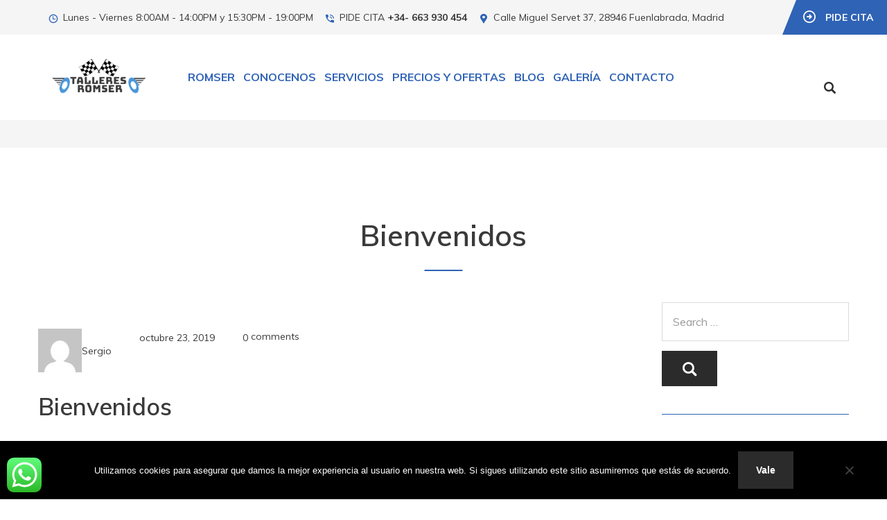

--- FILE ---
content_type: text/html; charset=UTF-8
request_url: https://talleresromser.es/bienvenidos
body_size: 27133
content:
		<!DOCTYPE html>
	<html lang="es">
		<head>
			<meta charset="UTF-8">
			<meta name="viewport" content="width=device-width, initial-scale=1">
			<link rel="profile" href="http://gmpg.org/xfn/11">
		   <link rel="icon" href="https://talleresromser.es/wp-content/uploads/2019/11/cropped-logo-32x32.png" sizes="32x32" />
<link rel="icon" href="https://talleresromser.es/wp-content/uploads/2019/11/cropped-logo-192x192.png" sizes="192x192" />
<link rel="apple-touch-icon" href="https://talleresromser.es/wp-content/uploads/2019/11/cropped-logo-180x180.png" />
<meta name="msapplication-TileImage" content="https://talleresromser.es/wp-content/uploads/2019/11/cropped-logo-270x270.png" />
	<meta name='robots' content='index, follow, max-image-preview:large, max-snippet:-1, max-video-preview:-1' />

	<!-- This site is optimized with the Yoast SEO plugin v26.7 - https://yoast.com/wordpress/plugins/seo/ -->
	<title>Bienvenidos - Talleres Romser</title>
	<link rel="canonical" href="https://talleresromser.es/bienvenidos" />
	<meta property="og:locale" content="es_ES" />
	<meta property="og:type" content="article" />
	<meta property="og:title" content="Bienvenidos - Talleres Romser" />
	<meta property="og:description" content="Bienvenido a nuestro nuevo sitio web y zona de noticia o Blog. En primer lugar darles las gracias por visitar nuestro nuevo sitio web en Español.&nbsp; Esperamos que la información que hemos preparado para ustedes sea de relevancia y fácil de consultar, así como sencilla de relacionar con nuestros servicios. En este Blog les iremos..." />
	<meta property="og:url" content="https://talleresromser.es/bienvenidos" />
	<meta property="og:site_name" content="Talleres Romser" />
	<meta property="article:publisher" content="https://www.facebook.com/talleresromser/" />
	<meta property="article:published_time" content="2019-10-23T17:43:47+00:00" />
	<meta property="article:modified_time" content="2025-09-11T18:40:13+00:00" />
	<meta name="author" content="Sergio" />
	<meta name="twitter:card" content="summary_large_image" />
	<meta name="twitter:label1" content="Escrito por" />
	<meta name="twitter:data1" content="Sergio" />
	<meta name="twitter:label2" content="Tiempo de lectura" />
	<meta name="twitter:data2" content="1 minuto" />
	<script type="application/ld+json" class="yoast-schema-graph">{"@context":"https://schema.org","@graph":[{"@type":"Article","@id":"https://talleresromser.es/bienvenidos#article","isPartOf":{"@id":"https://talleresromser.es/bienvenidos"},"author":{"name":"Sergio","@id":"https://talleresromser.es/#/schema/person/20ef529f4876975572d4da9241b61fd1"},"headline":"Bienvenidos","datePublished":"2019-10-23T17:43:47+00:00","dateModified":"2025-09-11T18:40:13+00:00","mainEntityOfPage":{"@id":"https://talleresromser.es/bienvenidos"},"wordCount":164,"publisher":{"@id":"https://talleresromser.es/#organization"},"articleSection":["Sin categorizar"],"inLanguage":"es"},{"@type":"WebPage","@id":"https://talleresromser.es/bienvenidos","url":"https://talleresromser.es/bienvenidos","name":"Bienvenidos - Talleres Romser","isPartOf":{"@id":"https://talleresromser.es/#website"},"datePublished":"2019-10-23T17:43:47+00:00","dateModified":"2025-09-11T18:40:13+00:00","breadcrumb":{"@id":"https://talleresromser.es/bienvenidos#breadcrumb"},"inLanguage":"es","potentialAction":[{"@type":"ReadAction","target":["https://talleresromser.es/bienvenidos"]}]},{"@type":"BreadcrumbList","@id":"https://talleresromser.es/bienvenidos#breadcrumb","itemListElement":[{"@type":"ListItem","position":1,"name":"Home","item":"https://talleresromser.es/"},{"@type":"ListItem","position":2,"name":"Blog Posts","item":"https://talleresromser.es/blog"},{"@type":"ListItem","position":3,"name":"Bienvenidos"}]},{"@type":"WebSite","@id":"https://talleresromser.es/#website","url":"https://talleresromser.es/","name":"Talleres Romser","description":"Tú taller de confianza","publisher":{"@id":"https://talleresromser.es/#organization"},"potentialAction":[{"@type":"SearchAction","target":{"@type":"EntryPoint","urlTemplate":"https://talleresromser.es/?s={search_term_string}"},"query-input":{"@type":"PropertyValueSpecification","valueRequired":true,"valueName":"search_term_string"}}],"inLanguage":"es"},{"@type":"Organization","@id":"https://talleresromser.es/#organization","name":"Talleres Romser","url":"https://talleresromser.es/","logo":{"@type":"ImageObject","inLanguage":"es","@id":"https://talleresromser.es/#/schema/logo/image/","url":"https://talleresromser.es/wp-content/uploads/2019/11/logo.png","contentUrl":"https://talleresromser.es/wp-content/uploads/2019/11/logo.png","width":486,"height":235,"caption":"Talleres Romser"},"image":{"@id":"https://talleresromser.es/#/schema/logo/image/"},"sameAs":["https://www.facebook.com/talleresromser/"]},{"@type":"Person","@id":"https://talleresromser.es/#/schema/person/20ef529f4876975572d4da9241b61fd1","name":"Sergio","image":{"@type":"ImageObject","inLanguage":"es","@id":"https://talleresromser.es/#/schema/person/image/","url":"https://secure.gravatar.com/avatar/d6b2faf341ad398c73db98c75883652f70f2799a07bd5705d3e843df30fb951d?s=96&d=mm&r=g","contentUrl":"https://secure.gravatar.com/avatar/d6b2faf341ad398c73db98c75883652f70f2799a07bd5705d3e843df30fb951d?s=96&d=mm&r=g","caption":"Sergio"},"sameAs":["http://talleresromser.es/"],"url":"https://talleresromser.es/author/sergio"}]}</script>
	<!-- / Yoast SEO plugin. -->


<link rel='dns-prefetch' href='//fonts.googleapis.com' />
<link rel="alternate" type="application/rss+xml" title="Talleres Romser &raquo; Feed" href="https://talleresromser.es/feed" />
<link rel="alternate" type="application/rss+xml" title="Talleres Romser &raquo; Feed de los comentarios" href="https://talleresromser.es/comments/feed" />
<link rel="alternate" title="oEmbed (JSON)" type="application/json+oembed" href="https://talleresromser.es/wp-json/oembed/1.0/embed?url=https%3A%2F%2Ftalleresromser.es%2Fbienvenidos" />
<link rel="alternate" title="oEmbed (XML)" type="text/xml+oembed" href="https://talleresromser.es/wp-json/oembed/1.0/embed?url=https%3A%2F%2Ftalleresromser.es%2Fbienvenidos&#038;format=xml" />
<style id='wp-img-auto-sizes-contain-inline-css' type='text/css'>
img:is([sizes=auto i],[sizes^="auto," i]){contain-intrinsic-size:3000px 1500px}
/*# sourceURL=wp-img-auto-sizes-contain-inline-css */
</style>
<link rel='stylesheet' id='ht_ctc_main_css-css' href='https://talleresromser.es/wp-content/plugins/click-to-chat-for-whatsapp/new/inc/assets/css/main.css?ver=4.35' type='text/css' media='all' />
<style id='wp-emoji-styles-inline-css' type='text/css'>

	img.wp-smiley, img.emoji {
		display: inline !important;
		border: none !important;
		box-shadow: none !important;
		height: 1em !important;
		width: 1em !important;
		margin: 0 0.07em !important;
		vertical-align: -0.1em !important;
		background: none !important;
		padding: 0 !important;
	}
/*# sourceURL=wp-emoji-styles-inline-css */
</style>
<link rel='stylesheet' id='wp-block-library-css' href='https://talleresromser.es/wp-includes/css/dist/block-library/style.min.css?ver=6.9' type='text/css' media='all' />
<link rel='stylesheet' id='wc-blocks-style-css' href='https://talleresromser.es/wp-content/plugins/woocommerce/assets/client/blocks/wc-blocks.css?ver=wc-10.1.3' type='text/css' media='all' />
<style id='global-styles-inline-css' type='text/css'>
:root{--wp--preset--aspect-ratio--square: 1;--wp--preset--aspect-ratio--4-3: 4/3;--wp--preset--aspect-ratio--3-4: 3/4;--wp--preset--aspect-ratio--3-2: 3/2;--wp--preset--aspect-ratio--2-3: 2/3;--wp--preset--aspect-ratio--16-9: 16/9;--wp--preset--aspect-ratio--9-16: 9/16;--wp--preset--color--black: #000000;--wp--preset--color--cyan-bluish-gray: #abb8c3;--wp--preset--color--white: #ffffff;--wp--preset--color--pale-pink: #f78da7;--wp--preset--color--vivid-red: #cf2e2e;--wp--preset--color--luminous-vivid-orange: #ff6900;--wp--preset--color--luminous-vivid-amber: #fcb900;--wp--preset--color--light-green-cyan: #7bdcb5;--wp--preset--color--vivid-green-cyan: #00d084;--wp--preset--color--pale-cyan-blue: #8ed1fc;--wp--preset--color--vivid-cyan-blue: #0693e3;--wp--preset--color--vivid-purple: #9b51e0;--wp--preset--gradient--vivid-cyan-blue-to-vivid-purple: linear-gradient(135deg,rgb(6,147,227) 0%,rgb(155,81,224) 100%);--wp--preset--gradient--light-green-cyan-to-vivid-green-cyan: linear-gradient(135deg,rgb(122,220,180) 0%,rgb(0,208,130) 100%);--wp--preset--gradient--luminous-vivid-amber-to-luminous-vivid-orange: linear-gradient(135deg,rgb(252,185,0) 0%,rgb(255,105,0) 100%);--wp--preset--gradient--luminous-vivid-orange-to-vivid-red: linear-gradient(135deg,rgb(255,105,0) 0%,rgb(207,46,46) 100%);--wp--preset--gradient--very-light-gray-to-cyan-bluish-gray: linear-gradient(135deg,rgb(238,238,238) 0%,rgb(169,184,195) 100%);--wp--preset--gradient--cool-to-warm-spectrum: linear-gradient(135deg,rgb(74,234,220) 0%,rgb(151,120,209) 20%,rgb(207,42,186) 40%,rgb(238,44,130) 60%,rgb(251,105,98) 80%,rgb(254,248,76) 100%);--wp--preset--gradient--blush-light-purple: linear-gradient(135deg,rgb(255,206,236) 0%,rgb(152,150,240) 100%);--wp--preset--gradient--blush-bordeaux: linear-gradient(135deg,rgb(254,205,165) 0%,rgb(254,45,45) 50%,rgb(107,0,62) 100%);--wp--preset--gradient--luminous-dusk: linear-gradient(135deg,rgb(255,203,112) 0%,rgb(199,81,192) 50%,rgb(65,88,208) 100%);--wp--preset--gradient--pale-ocean: linear-gradient(135deg,rgb(255,245,203) 0%,rgb(182,227,212) 50%,rgb(51,167,181) 100%);--wp--preset--gradient--electric-grass: linear-gradient(135deg,rgb(202,248,128) 0%,rgb(113,206,126) 100%);--wp--preset--gradient--midnight: linear-gradient(135deg,rgb(2,3,129) 0%,rgb(40,116,252) 100%);--wp--preset--font-size--small: 13px;--wp--preset--font-size--medium: 20px;--wp--preset--font-size--large: 36px;--wp--preset--font-size--x-large: 42px;--wp--preset--spacing--20: 0.44rem;--wp--preset--spacing--30: 0.67rem;--wp--preset--spacing--40: 1rem;--wp--preset--spacing--50: 1.5rem;--wp--preset--spacing--60: 2.25rem;--wp--preset--spacing--70: 3.38rem;--wp--preset--spacing--80: 5.06rem;--wp--preset--shadow--natural: 6px 6px 9px rgba(0, 0, 0, 0.2);--wp--preset--shadow--deep: 12px 12px 50px rgba(0, 0, 0, 0.4);--wp--preset--shadow--sharp: 6px 6px 0px rgba(0, 0, 0, 0.2);--wp--preset--shadow--outlined: 6px 6px 0px -3px rgb(255, 255, 255), 6px 6px rgb(0, 0, 0);--wp--preset--shadow--crisp: 6px 6px 0px rgb(0, 0, 0);}:where(.is-layout-flex){gap: 0.5em;}:where(.is-layout-grid){gap: 0.5em;}body .is-layout-flex{display: flex;}.is-layout-flex{flex-wrap: wrap;align-items: center;}.is-layout-flex > :is(*, div){margin: 0;}body .is-layout-grid{display: grid;}.is-layout-grid > :is(*, div){margin: 0;}:where(.wp-block-columns.is-layout-flex){gap: 2em;}:where(.wp-block-columns.is-layout-grid){gap: 2em;}:where(.wp-block-post-template.is-layout-flex){gap: 1.25em;}:where(.wp-block-post-template.is-layout-grid){gap: 1.25em;}.has-black-color{color: var(--wp--preset--color--black) !important;}.has-cyan-bluish-gray-color{color: var(--wp--preset--color--cyan-bluish-gray) !important;}.has-white-color{color: var(--wp--preset--color--white) !important;}.has-pale-pink-color{color: var(--wp--preset--color--pale-pink) !important;}.has-vivid-red-color{color: var(--wp--preset--color--vivid-red) !important;}.has-luminous-vivid-orange-color{color: var(--wp--preset--color--luminous-vivid-orange) !important;}.has-luminous-vivid-amber-color{color: var(--wp--preset--color--luminous-vivid-amber) !important;}.has-light-green-cyan-color{color: var(--wp--preset--color--light-green-cyan) !important;}.has-vivid-green-cyan-color{color: var(--wp--preset--color--vivid-green-cyan) !important;}.has-pale-cyan-blue-color{color: var(--wp--preset--color--pale-cyan-blue) !important;}.has-vivid-cyan-blue-color{color: var(--wp--preset--color--vivid-cyan-blue) !important;}.has-vivid-purple-color{color: var(--wp--preset--color--vivid-purple) !important;}.has-black-background-color{background-color: var(--wp--preset--color--black) !important;}.has-cyan-bluish-gray-background-color{background-color: var(--wp--preset--color--cyan-bluish-gray) !important;}.has-white-background-color{background-color: var(--wp--preset--color--white) !important;}.has-pale-pink-background-color{background-color: var(--wp--preset--color--pale-pink) !important;}.has-vivid-red-background-color{background-color: var(--wp--preset--color--vivid-red) !important;}.has-luminous-vivid-orange-background-color{background-color: var(--wp--preset--color--luminous-vivid-orange) !important;}.has-luminous-vivid-amber-background-color{background-color: var(--wp--preset--color--luminous-vivid-amber) !important;}.has-light-green-cyan-background-color{background-color: var(--wp--preset--color--light-green-cyan) !important;}.has-vivid-green-cyan-background-color{background-color: var(--wp--preset--color--vivid-green-cyan) !important;}.has-pale-cyan-blue-background-color{background-color: var(--wp--preset--color--pale-cyan-blue) !important;}.has-vivid-cyan-blue-background-color{background-color: var(--wp--preset--color--vivid-cyan-blue) !important;}.has-vivid-purple-background-color{background-color: var(--wp--preset--color--vivid-purple) !important;}.has-black-border-color{border-color: var(--wp--preset--color--black) !important;}.has-cyan-bluish-gray-border-color{border-color: var(--wp--preset--color--cyan-bluish-gray) !important;}.has-white-border-color{border-color: var(--wp--preset--color--white) !important;}.has-pale-pink-border-color{border-color: var(--wp--preset--color--pale-pink) !important;}.has-vivid-red-border-color{border-color: var(--wp--preset--color--vivid-red) !important;}.has-luminous-vivid-orange-border-color{border-color: var(--wp--preset--color--luminous-vivid-orange) !important;}.has-luminous-vivid-amber-border-color{border-color: var(--wp--preset--color--luminous-vivid-amber) !important;}.has-light-green-cyan-border-color{border-color: var(--wp--preset--color--light-green-cyan) !important;}.has-vivid-green-cyan-border-color{border-color: var(--wp--preset--color--vivid-green-cyan) !important;}.has-pale-cyan-blue-border-color{border-color: var(--wp--preset--color--pale-cyan-blue) !important;}.has-vivid-cyan-blue-border-color{border-color: var(--wp--preset--color--vivid-cyan-blue) !important;}.has-vivid-purple-border-color{border-color: var(--wp--preset--color--vivid-purple) !important;}.has-vivid-cyan-blue-to-vivid-purple-gradient-background{background: var(--wp--preset--gradient--vivid-cyan-blue-to-vivid-purple) !important;}.has-light-green-cyan-to-vivid-green-cyan-gradient-background{background: var(--wp--preset--gradient--light-green-cyan-to-vivid-green-cyan) !important;}.has-luminous-vivid-amber-to-luminous-vivid-orange-gradient-background{background: var(--wp--preset--gradient--luminous-vivid-amber-to-luminous-vivid-orange) !important;}.has-luminous-vivid-orange-to-vivid-red-gradient-background{background: var(--wp--preset--gradient--luminous-vivid-orange-to-vivid-red) !important;}.has-very-light-gray-to-cyan-bluish-gray-gradient-background{background: var(--wp--preset--gradient--very-light-gray-to-cyan-bluish-gray) !important;}.has-cool-to-warm-spectrum-gradient-background{background: var(--wp--preset--gradient--cool-to-warm-spectrum) !important;}.has-blush-light-purple-gradient-background{background: var(--wp--preset--gradient--blush-light-purple) !important;}.has-blush-bordeaux-gradient-background{background: var(--wp--preset--gradient--blush-bordeaux) !important;}.has-luminous-dusk-gradient-background{background: var(--wp--preset--gradient--luminous-dusk) !important;}.has-pale-ocean-gradient-background{background: var(--wp--preset--gradient--pale-ocean) !important;}.has-electric-grass-gradient-background{background: var(--wp--preset--gradient--electric-grass) !important;}.has-midnight-gradient-background{background: var(--wp--preset--gradient--midnight) !important;}.has-small-font-size{font-size: var(--wp--preset--font-size--small) !important;}.has-medium-font-size{font-size: var(--wp--preset--font-size--medium) !important;}.has-large-font-size{font-size: var(--wp--preset--font-size--large) !important;}.has-x-large-font-size{font-size: var(--wp--preset--font-size--x-large) !important;}
/*# sourceURL=global-styles-inline-css */
</style>

<style id='classic-theme-styles-inline-css' type='text/css'>
/*! This file is auto-generated */
.wp-block-button__link{color:#fff;background-color:#32373c;border-radius:9999px;box-shadow:none;text-decoration:none;padding:calc(.667em + 2px) calc(1.333em + 2px);font-size:1.125em}.wp-block-file__button{background:#32373c;color:#fff;text-decoration:none}
/*# sourceURL=/wp-includes/css/classic-themes.min.css */
</style>
<link rel='stylesheet' id='auto-repair-search-style-css' href='https://talleresromser.es/wp-content/plugins/auto-repair-search/assets/css/plugin-style.css?ver=6.9' type='text/css' media='all' />
<link rel='stylesheet' id='contact-form-7-css' href='https://talleresromser.es/wp-content/plugins/contact-form-7/includes/css/styles.css?ver=6.1.4' type='text/css' media='all' />
<link rel='stylesheet' id='cookie-notice-front-css' href='https://talleresromser.es/wp-content/plugins/cookie-notice/css/front.min.css?ver=2.5.11' type='text/css' media='all' />
<link rel='stylesheet' id='woocommerce-layout-css' href='https://talleresromser.es/wp-content/plugins/woocommerce/assets/css/woocommerce-layout.css?ver=10.1.3' type='text/css' media='all' />
<link rel='stylesheet' id='woocommerce-smallscreen-css' href='https://talleresromser.es/wp-content/plugins/woocommerce/assets/css/woocommerce-smallscreen.css?ver=10.1.3' type='text/css' media='only screen and (max-width: 768px)' />
<link rel='stylesheet' id='woocommerce-general-css' href='https://talleresromser.es/wp-content/plugins/woocommerce/assets/css/woocommerce.css?ver=10.1.3' type='text/css' media='all' />
<style id='woocommerce-inline-inline-css' type='text/css'>
.woocommerce form .form-row .required { visibility: visible; }
/*# sourceURL=woocommerce-inline-inline-css */
</style>
<link rel='stylesheet' id='brands-styles-css' href='https://talleresromser.es/wp-content/plugins/woocommerce/assets/css/brands.css?ver=10.1.3' type='text/css' media='all' />
<link rel='stylesheet' id='car-repair-services-google-fonts-css' href='https://fonts.googleapis.com/css?family=Muli%3A400%2C600%2C600%2C700' type='text/css' media='all' />
<link rel='stylesheet' id='bootstrap-css' href='https://talleresromser.es/wp-content/themes/car-repair-services/css/plugins/bootstrap.min.css' type='text/css' media='all' />
<link rel='stylesheet' id='bootstrap-submenu-css' href='https://talleresromser.es/wp-content/themes/car-repair-services/css/plugins/bootstrap-submenu.css' type='text/css' media='all' />
<link rel='stylesheet' id='animate-css' href='https://talleresromser.es/wp-content/themes/car-repair-services/css/plugins/animate.min.css' type='text/css' media='all' />
<link rel='stylesheet' id='slick-css' href='https://talleresromser.es/wp-content/themes/car-repair-services/css/plugins/slick.css' type='text/css' media='all' />
<link rel='stylesheet' id='bootstrap-datetimepicker-css' href='https://talleresromser.es/wp-content/themes/car-repair-services/css/plugins/bootstrap-datetimepicker.css' type='text/css' media='all' />
<link rel='stylesheet' id='iconfont-style-css' href='https://talleresromser.es/wp-content/themes/car-repair-services/iconfont/style.css' type='text/css' media='all' />
<link rel='stylesheet' id='magnific-popup-css' href='https://talleresromser.es/wp-content/themes/car-repair-services/css/plugins/magnific-popup.css' type='text/css' media='all' />
<link rel='stylesheet' id='scrolling-tabs-css' href='https://talleresromser.es/wp-content/themes/car-repair-services/css/plugins/jquery.scrolling-tabs.css' type='text/css' media='all' />
<link rel='stylesheet' id='twentytwenty-css' href='https://talleresromser.es/wp-content/themes/car-repair-services/css/plugins/twentytwenty.css' type='text/css' media='all' />
<link rel='stylesheet' id='perfect-scrollbar-css' href='https://talleresromser.es/wp-content/themes/car-repair-services/css/plugins/perfect-scrollbar.css' type='text/css' media='all' />
<link rel='stylesheet' id='nouislider-css' href='https://talleresromser.es/wp-content/themes/car-repair-services/css/plugins/nouislider.css' type='text/css' media='all' />
<link rel='stylesheet' id='shopcss-css' href='https://talleresromser.es/wp-content/themes/car-repair-services/css/shop.css' type='text/css' media='all' />
<link rel='stylesheet' id='car-repair-services-style-css' href='https://talleresromser.es/wp-content/themes/car-repair-services/style.css?ver=6.9' type='text/css' media='all' />
<style id='car-repair-services-style-inline-css' type='text/css'>
	body{
	font-family:Muli;
font-weight:400;
font-size:16px;
line-height:22px;
	}

	
			@media (min-width: 992px){
		header.page-header-1 .navbar-nav > li > a,
		header.page-header-2 .navbar-nav > li > a{
		color:#2f63b6;
		}
		}
	
			/*--------   2.2 Header          --------*/
		body.home header.page-header {
		position: absolute;
		background: none;
		}
		body:not(.home) {
		background: url(https://talleresromser.es/wp-content/uploads/2018/10/header-photo-bg.jpg) no-repeat center 0 !important;
		}
		@media (max-width: 991px){
		#pageTitle {
		background: url(https://talleresromser.es/wp-content/uploads/2018/10/header-photo-bg.jpg) repeat 0;
		background-size: cover;
		}
		}
		body:not(.home) #pageContent {
		padding-top: 100px;
		}
			h1{
	font-family:Muli;
font-weight:600;
font-size:40px;
line-height:40px;
color:#000;
	}
	h2{
	font-family:Muli;
font-weight:600;
font-size:34px;
line-height:40px;
color:#000;
	}
	h3{
	font-family:Muli;
font-size:30px;
line-height:36px;
color:#000;
	}
	h4{
	font-family:Muli;
font-size:36px;
line-height:32px;
color:#000;
	}
	h5{
	font-family:Muli;
font-weight:700;
font-size:20px;
line-height:28px;
color:#000;
	}
	h6{
	font-family:Muli;
font-size:16px;
line-height:24px;
color:#000;
	}
	a{  }
	a:hover{  }
	.car_repair_services_wc_products_tab.vc_tta.vc_tta-style-classic .vc_tta-tab a{ font-family:Muli;
 }
	.widget-title, .title-contact-info, .widgettitle{
	font-family:Muli;
		font-size:24px;
	color:#000;
	}

	body{
		}


	/*anchor*/

	dl, dd, a{
		}

	a:hover,h1 a:hover, h2 a:hover,.column-right .side-block ul li a:hover{
		}

	/*heading*/
	.loader-circle-2{
	border-right-color:#2f63b6;
	}
	.loader .line:nth-child(6),.loader .subline:nth-child(11){
	background:#2f63b6;
	}
	.loader .needle:before{
			border-color: transparent #2f63b6 transparent transparent;
		}


	h1, h2.h-lg,.modal-header a:hover{
		}
	.block.bg-1 h1, .block.bg-2 h1, .block.bg-3 h1, .block.bg-1 h2, .block.bg-2 h2, .block.bg-3 h2, .block.bg-1 h3, .block.bg-2 h3, .block.bg-3 h3, .black-bg-color h2.h-lg,
	.banner-under-slider h2, .banner-under-slider h3, 
	.banner-under-slider h4,.block.bg-dark h1, .block.bg-dark h2, .block.bg-dark h3,
	.page-footer .footer-phone, .page-footer .footer-phone h2{
		}
	.nav-pills > li.active > a, .nav-pills > li.active > a:focus, 
	.nav-pills > li.active > a:hover,.page-numbers.current{
	border:1px solid#2f63b6;
	}
	.side-block{
	border-bottom:1px solid#2f63b6;
	}
	.vc_toggle,.divider-line{
	border-top:1px solid#2f63b6;
	}
	.promo-banner{
	border:2px dotted#2f63b6;
	}
	.quote-simple {
	border-left:4px solid#2f63b6;
	}

	.color, a.color, a.color:hover, a.color:focus,
	.filters-by-category ul li a:hover, 
	.filters-by-category ul li a.selected,
	.blog-post .post-meta li i.icon,
	#appointmentForm.modal .modal-dialog .modal-header .close,
	.slick-prev:hover:before, .slick-next:hover:before,.reply a{
	color:#2f63b6!important;
	}

	.block.bg-1, .block.bg-2, .block.bg-3, 
	block.bg-1 a, .block.bg-2 a, .block.bg-3 a,.banner-under-slider,
	.services-angle-text h5,header .header-phone,header .header-right .address{
		}
	.text-icon .icon-wrapper > span i{
		}
	.vertical-tab-menu .list-group > a i.icon,
	.stat-box .icon,.contact-info > .icon,.social-links ul li a,
	.category-list > li:after,.services-block-alt .services-link,.promo-banner .icon-lg,.page-footer .contact-info .icon,
	.page-footer .social-links ul li a,.breadcrumbs .breadcrumb a:hover,
	.marker-list-sm > li:after,.link a,
	.post-preview .post-title a:hover{
	color:#2f63b6;
	}

	@media (max-width: 991px) {  
	#slide-nav #slidemenu .close-menu,
	header.page-header .navbar-toggle {
	color:#2f63b6;
	}  
	}

	a:hover,h1 a:hover, h2 a:hover,.column-right .side-block ul li a:hover{
		}
	/*heading*/
	h1, h2, h3, h4, h5, h6 ,h1 a, h2 a, h3 a, h4 a, h5 a, h6 a{
		}

	h1 b, h2 b,h3 b,h3 b{
		}
	@media (min-width: 992px){
	header.page-header-1 .navbar-nav > li.current-menu-item a, 
	header.page-header-1 .navbar-nav > li:hover a,
	header.page-header-1 .navbar-nav > li > a:after{
	background-color:#2f63b6;
	}
	}

	.back-to-top a,
	.services-block .image,
	.services-angle-text .number,
	.text-icon .icon-wrapper > span,
	.nav-pills > li.active > a,
	.nav-pills > li.active > a:focus, 
	.nav-pills > li.active > a:hover,
	.vc_toggle_square .vc_toggle_icon, 
	.vc_toggle_square.panel-heading1.vc_toggle_icon,
	.testimonials-item,td#today,
	.page-numbers.current,
	.service-icon .icon-wrapper span,
	.services-block-alt .image i,.image-scale-color:after,.text-icon-sm .icon-wrapper > span,
	.woocommerce #slide-nav #slidemenu.slide-active .search-container button.button,
	.woocommerce .search-container button.button:hover,.service-icon .icon-wrapper .fack_icon_div,.services-block-alt .image .fack_icon_div,



	.calendar_wrap td#today{
	background-color:#2f63b6!important;
	}

			body .services-block-alt .image i,.services-block-alt .image .fack_icon_div {
		-webkit-box-shadow: 0 0 0 20px #2f63b6;
		-moz-box-shadow: 0 0 0 20px #2f63b6;
		box-shadow: 0 0 0 20px #2f63b6;
	}
	.services-block-alt .image:hover i ,.services-block-alt .image:hover .fack_icon_div{
		-webkit-box-shadow: 0 0 0 0px #2f63b6;
		-moz-box-shadow: 0 0 0 0px #2f63b6;
		box-shadow: 0 0 0 0px #2f63b6;
	}
	
	@media (max-width: 991px) {
	.header-info-mobile {
		background-color:#2f63b6;
	} } 
		
	
	header.page-header .appointment,header.page-header .appointment:after,.modal-header .appointment:after{
			border-color: transparent #2f63b6 transparent transparent;
		}

	.input-custom:hover, 
	.input-custom:focus, 
	.input-custom.focus,
	.table .cell-marker,
	.coupon-print-inside{
	border-color:#2f63b6;
	}
	header.page-header .appointment,.modal-header .appointment,.table .cell-marker{
	background-color:#2f63b6;
	}

	.color, a.color, a.color:hover, a.color:focus,
	.services-block .service.dark h2, .services-block .service.dark h3, 
	.services-block .service.dark h4,header.page-header-1 .header-phone .phone-number .code,
	.marker-list > li:after,header.page-header-1 .header-right .address span,
	.testimonials-item .inside .rating,.services-block-alt .caption .title,
	.testimonial-card:after,.icon-star:before,
	blockquote::before{
	color:#2f63b6;
	}
	.page-footer .footer-phone .number {
	color:#2f63b6;
	}

	/*Menu Color*/
	@media (min-width: 992px){
	.navbar-nav > li.current-menu-item a,
	.navbar-nav > li:hover a,
	.navbar-nav > li > a:after,
	header.page-header-1 .navbar-nav > li.current-menu-item a, 
	header.page-header-1 .navbar-nav > li:hover a,
	header.page-header-1 .navbar-nav > li > a:after
	{
	background-color:#2f63b6;
	color:#2f63b6;
	}
	}

	/*Slider Color*/

	#mainSlider .slide-content h4,
	#mainSlider .slide-content p{
		}
	#mainSlider .slide-content h4{
	font-family:Muli;
font-weight:200;
	}

	#mainSlider .slide-content h3{
	color:#2f63b6;
	font-family:Muli;
font-weight:400;
	}
	#mainSlider .slick-prev:before,
	#mainSlider .slick-next:before{
		}
	#mainSlider .slick-prev:hover:before, 
	#mainSlider .slick-next:hover:before{
		}
	.slick-dots li.slick-active button, 
	.slick-dots li.slick-active button:hover{
	background-color:#2f63b6;
	}

	/*Button*/



	.btn:before, .btn:after,.column-right .widget_search button:hover,input[type="submit"]:hover,
	.tags-list li a:hover,.search-container:hover .button,.tagcloud a:hover{
			}
	.btn.btn-lg.btn-invert,.view-more-testimonial:hover{
	background-color:#2f63b6!important;

		}
	.btn-invert,
	.btn-lg.btn-invert.view-more-testimonial{
	background-color:#2f63b6!important;
		}
	.blog-post a.more-link:before, .blog-post a.more-link:after {
	background-color:#2f63b6!important;
	}
	.btn.btn-border{
	border-color: #2f63b6!important;
	}


	.btn:hover, .btn.active, .btn:active, .btn.focus, .btn:focus{
			}
	.btn-invert:hover, .btn-invert.active, .btn-invert:active, .btn-invert.focus, .btn-invert:focus{
			}
	.btn::before, .btn::after {
			}

	.btn.btn-invert::before, .btn.btn-invert::after {
			}

	.btn.btn-lg.btn-full.false-submit {
	background-color:#2f63b6!important;
	color:#2f63b6!important;
	}

	.btn.btn-lg.btn-full.false-submit:hover {
	background-color:#2f63b6!important;
	color:#2f63b6!important;
	}
	.btn.btn-lg.btn-full.false-submit span{
	color:#2f63b6!important;
	}
	.btn.btn-lg.btn-full.false-submit:hover span {
	color:#2f63b6!important;
	}

	.btn::before, .btn::after, .column-right .widget_search button:hover, input[type="submit"]:hover, .tags-list li a:hover,
	#slide-nav #slidemenu.slide-active .search-container .button, .search-container:hover .button, .tagcloud a:hover {
	background:#2f63b6!important;
	}
	@media (max-width: 991px) {
	.header-info-toggle [class*='icon-']:hover {
		}
	}
	.coupon-text4 {
	color:#2f63b6;
	}
	.coupon-text5 {
	color:#2f63b6;
	}
	.coupon .coupon-all::after {
	border-color:#2f63b6 transparent transparent;
	}
	.coupon .coupon-all {
	background:#2f63b6;
	}
	.coupon-print-inside{
	border:1px solid #2f63b6;
	}
	.coupon .coupon-all {
	color:#2f63b6;
	}
	.coupon-text2{
	color:#2f63b6;
	}
	.coupon .coupon-all:hover::after {
	border-top-color:#2f63b6;
	}
	.coupon .coupon-all:hover {
	background-color:#2f63b6;
	color:#2f63b6;
	}

	header .header-cart:hover a.icon, header .header-cart.opened a.icon {
	color:#2f63b6!important;
	}
	.woocommerce .widget_price_filter .ui-slider .ui-slider-range {
	 background-color:#2f63b6;
	}
	.woocommerce .widget_price_filter .ui-slider .ui-slider-handle {
	 background-color:#2f63b6;
	}
	.woocommerce span.onsale,header .header-cart .badge{
	background:#2f63b6!important;
	color:#ffffff!important;
	}
	.woocommerce-page .btn,
	.woocommerce-page .btn.btn-lg{
	background-color:#2f63b6!important;
	}
	.woocommerce .star-rating span::before ,.woocommerce .comment-form p.stars a,.woocommerce-tabs .tabs.wc-tabs li.active a {
	color:#2f63b6!important;
	}
	.wc-tabs > li > a::after{
	background:#2f63b6!important;
	}
	.woocommerce-pagination .page-numbers .page-numbers.current,
	.woocommerce nav.woocommerce-pagination ul li a:focus, 
	body.woocommerce nav.woocommerce-pagination ul li a:hover, 
	.woocommerce nav.woocommerce-pagination ul li span.current{
	background:#2f63b6!important;
	color:#ffffff!important;
	border-color:#2f63b6!important;
	}
	.filters-row .page-numbers .current{
	background-color:transparent !important;
	color:#fede00;
	}

	header.page-header-2 a.appointment:after {
			border-color: transparent #2f63b6 transparent transparent;
		}
			header.page-header-2 a.appointment {
		background-color:#2f63b6;
		}
				header.page-header-2 .header-topline [class*='icon'] {
		color:#2f63b6;
		}
		body.layout-2 h1:after, body.layout-2 h2.h-lg:after {
		background-color:#2f63b6;
		}
		@media (min-width: 992px){
		header.page-header-2 .navbar-nav > li.current-menu-item > a:after, header.page-header-2 .navbar-nav > li:hover > a:after {
		background-color:#2f63b6;
		}
		}
		header.page-header-2 .search-container:hover .button {
		background-color:#2f63b6;
		}

		#mainSlider .banner-btn, #mainSlider .banner-btn:focus{
		border: 2px solid #2f63b6;       
		}
		.services-tabs .services-tabs-icons > span.active {
		background-color:#2f63b6;
    
		}
		.base-color {
		color: #2f63b6!important;
		}
		.btn:not([data-action]).btn-border {
		border-color: #2f63b6!important;
		}
		.services-tabs .services-tab-info:after {
		color:#2f63b6;
 
		}
		.icons-tabs .nav-tabs > li.active > a [class*='icon-'], .icons-tabs .nav-tabs > li > a:hover [class*='icon-'] {
		color:#2f63b6;
 
		}
		.icons-tabs .nav-tabs > li > a::after {
		background:#2f63b6;
      
		}
		.marker-list-sm-1 > li:after {
		color:#2f63b6;
  
		}
		.how-works-number {
		color:#2f63b6;
   
		}

		.banner-free .banner-text-1 { 
		background-color:#2f63b6;
     
		}
		.banner-free .banner-text-1:after {
		border-color: #2f63b6 transparent transparent transparent;
		}
		.pricing-box-header {
		background-color:#2f63b6;
    
		}
		.text-icon-hor2 .icon-wrapper2 {
		color:#2f63b6;
 
		}
		#appointmentForm.modalform-sm .wpcf7-submit.btn {
		border-color:#2f63b6;
 
		}
		body .textarea-custom:hover, 
		body .textarea-custom:focus, 
		body .input-custom:hover, 
		body .input-custom.focus, 
		body .wpcf7-form-control.wpcf7-textarea:hover, 
		body .wpcf7-form-control.wpcf7-textarea:focus {
		border-color: #2f63b6!important;
 
		}
		.bootstrap-datetimepicker-widget table td.active, 
		.bootstrap-datetimepicker-widget table td.active:hover {
		background-color: #2f63b6!important;
 
		}
		div.wpcf7-validation-errors, div.wpcf7-acceptance-missing {
		border-color:#2f63b6;
		}
		@media (min-width: 992px){
		header.page-header-2 .navbar-nav .dropdown-menu {
		border-bottom-color:#2f63b6;
		}
		}
		.pricing-box-footer .mark-icon {
		color:#2f63b6;
 
		}
		@media (max-width: 991px){
		header.page-header-2 .navbar-toggle:hover {
		color:#2f63b6;
 
		}
		}


		.filters-row .page-numbers .current {
		color:#2f63b6;
 
		}
		.estimator-panel .col-title [class*='icon'] {
		color:#2f63b6;
 
		}
		.service-grid-item:hover .service-grid-item-title {
		background-color:#2f63b6;
 
		}
		.service-grid-item-title:after {
		border-color: transparent transparent #2f63b6 transparent;
		}
		@media (max-width: 767px){
		.estimator-panel .panel-toggle {
		color:#2f63b6;
 
		}
		}  
		.car-faq-text .vc_toggle_title:hover h4 {
		color:#2f63b6;
 
		}header.page-header-2 .header-phone:hover {
		color:#2f63b6;
		}


		<!-- Custom-color fix -->
		.btn:not([data-action]).btn-border {
			border-color:#2f63b6;
		}.social-links ul li a {
			color:#2f63b6;
		}.gallery-item .hover .view:before {
			border-bottom-color:#2f63b6;
		}@media (max-width: 991px){
		header .heade-mobile .navbar-toggle:hover span {
			background-color:#2f63b6;
		}}@media (max-width: 991px){
		.header-info-toggle [class*='icon-']:hover {
			color:#2f63b6;
		}}#appointmentForm.modal .modal-dialog .modal-header .close {
			color:#2f63b6;
		}
		


		.btn-invert:before, .btn-invert:after {
	background-color: #2c2c2c !important;
	}

	
/*# sourceURL=car-repair-services-style-inline-css */
</style>
<link rel='stylesheet' id='car-repair-services-wp-default-norm-css' href='https://talleresromser.es/wp-content/themes/car-repair-services/css/wp-default-norm.css' type='text/css' media='all' />
<link rel='stylesheet' id='wp-block-paragraph-css' href='https://talleresromser.es/wp-includes/blocks/paragraph/style.min.css?ver=6.9' type='text/css' media='all' />
<script type="text/javascript" src="https://talleresromser.es/wp-includes/js/jquery/jquery.min.js?ver=3.7.1" id="jquery-core-js"></script>
<script type="text/javascript" src="https://talleresromser.es/wp-includes/js/jquery/jquery-migrate.min.js?ver=3.4.1" id="jquery-migrate-js"></script>
<script type="text/javascript" id="autorepair-js-extra">
/* <![CDATA[ */
var ajax_object = {"ajax_url":"https://talleresromser.es/wp-admin/admin-ajax.php"};
//# sourceURL=autorepair-js-extra
/* ]]> */
</script>
<script type="text/javascript" src="https://talleresromser.es/wp-content/plugins/auto-repair-search/assets/js/autorepair.js?ver=6.9" id="autorepair-js"></script>
<script type="text/javascript" id="cookie-notice-front-js-before">
/* <![CDATA[ */
var cnArgs = {"ajaxUrl":"https:\/\/talleresromser.es\/wp-admin\/admin-ajax.php","nonce":"4c0fce7d00","hideEffect":"fade","position":"bottom","onScroll":false,"onScrollOffset":100,"onClick":false,"cookieName":"cookie_notice_accepted","cookieTime":2592000,"cookieTimeRejected":2592000,"globalCookie":false,"redirection":false,"cache":false,"revokeCookies":false,"revokeCookiesOpt":"automatic"};

//# sourceURL=cookie-notice-front-js-before
/* ]]> */
</script>
<script type="text/javascript" src="https://talleresromser.es/wp-content/plugins/cookie-notice/js/front.min.js?ver=2.5.11" id="cookie-notice-front-js"></script>
<script type="text/javascript" src="https://talleresromser.es/wp-content/plugins/woocommerce/assets/js/jquery-blockui/jquery.blockUI.min.js?ver=2.7.0-wc.10.1.3" id="jquery-blockui-js" data-wp-strategy="defer"></script>
<script type="text/javascript" id="wc-add-to-cart-js-extra">
/* <![CDATA[ */
var wc_add_to_cart_params = {"ajax_url":"/wp-admin/admin-ajax.php","wc_ajax_url":"/?wc-ajax=%%endpoint%%","i18n_view_cart":"Ver carrito","cart_url":"https://talleresromser.es","is_cart":"","cart_redirect_after_add":"no"};
//# sourceURL=wc-add-to-cart-js-extra
/* ]]> */
</script>
<script type="text/javascript" src="https://talleresromser.es/wp-content/plugins/woocommerce/assets/js/frontend/add-to-cart.min.js?ver=10.1.3" id="wc-add-to-cart-js" data-wp-strategy="defer"></script>
<script type="text/javascript" src="https://talleresromser.es/wp-content/plugins/woocommerce/assets/js/js-cookie/js.cookie.min.js?ver=2.1.4-wc.10.1.3" id="js-cookie-js" defer="defer" data-wp-strategy="defer"></script>
<script type="text/javascript" id="woocommerce-js-extra">
/* <![CDATA[ */
var woocommerce_params = {"ajax_url":"/wp-admin/admin-ajax.php","wc_ajax_url":"/?wc-ajax=%%endpoint%%","i18n_password_show":"Mostrar contrase\u00f1a","i18n_password_hide":"Ocultar contrase\u00f1a"};
//# sourceURL=woocommerce-js-extra
/* ]]> */
</script>
<script type="text/javascript" src="https://talleresromser.es/wp-content/plugins/woocommerce/assets/js/frontend/woocommerce.min.js?ver=10.1.3" id="woocommerce-js" defer="defer" data-wp-strategy="defer"></script>
<script type="text/javascript" src="https://talleresromser.es/wp-content/plugins/js_composer/assets/js/vendors/woocommerce-add-to-cart.js?ver=8.2" id="vc_woocommerce-add-to-cart-js-js"></script>
<script></script><link rel="https://api.w.org/" href="https://talleresromser.es/wp-json/" /><link rel="alternate" title="JSON" type="application/json" href="https://talleresromser.es/wp-json/wp/v2/posts/1" /><link rel="EditURI" type="application/rsd+xml" title="RSD" href="https://talleresromser.es/xmlrpc.php?rsd" />
<meta name="generator" content="WordPress 6.9" />
<meta name="generator" content="WooCommerce 10.1.3" />
<link rel='shortlink' href='https://talleresromser.es/?p=1' />
<meta name="generator" content="Redux 4.5.10" /><noscript><style>.vce-row-container .vcv-lozad {display: none}</style></noscript><meta name="generator" content="Powered by Visual Composer Website Builder - fast and easy-to-use drag and drop visual editor for WordPress."/>	<noscript><style>.woocommerce-product-gallery{ opacity: 1 !important; }</style></noscript>
	<meta name="generator" content="Elementor 3.31.5; features: e_font_icon_svg, additional_custom_breakpoints, e_element_cache; settings: css_print_method-external, google_font-enabled, font_display-auto">
			<style>
				.e-con.e-parent:nth-of-type(n+4):not(.e-lazyloaded):not(.e-no-lazyload),
				.e-con.e-parent:nth-of-type(n+4):not(.e-lazyloaded):not(.e-no-lazyload) * {
					background-image: none !important;
				}
				@media screen and (max-height: 1024px) {
					.e-con.e-parent:nth-of-type(n+3):not(.e-lazyloaded):not(.e-no-lazyload),
					.e-con.e-parent:nth-of-type(n+3):not(.e-lazyloaded):not(.e-no-lazyload) * {
						background-image: none !important;
					}
				}
				@media screen and (max-height: 640px) {
					.e-con.e-parent:nth-of-type(n+2):not(.e-lazyloaded):not(.e-no-lazyload),
					.e-con.e-parent:nth-of-type(n+2):not(.e-lazyloaded):not(.e-no-lazyload) * {
						background-image: none !important;
					}
				}
			</style>
			<meta name="generator" content="Powered by WPBakery Page Builder - drag and drop page builder for WordPress."/>
<link rel="icon" href="https://talleresromser.es/wp-content/uploads/2019/11/cropped-logo-32x32.png" sizes="32x32" />
<link rel="icon" href="https://talleresromser.es/wp-content/uploads/2019/11/cropped-logo-192x192.png" sizes="192x192" />
<link rel="apple-touch-icon" href="https://talleresromser.es/wp-content/uploads/2019/11/cropped-logo-180x180.png" />
<meta name="msapplication-TileImage" content="https://talleresromser.es/wp-content/uploads/2019/11/cropped-logo-270x270.png" />
<noscript><style> .wpb_animate_when_almost_visible { opacity: 1; }</style></noscript>	<!-- Global site tag (gtag.js) - Google Analytics -->
<script async src="https://www.googletagmanager.com/gtag/js?id=UA-185719073-1"></script>
<script>
  window.dataLayer = window.dataLayer || [];
  function gtag(){dataLayer.push(arguments);}
  gtag('js', new Date());

  gtag('config', 'UA-185719073-1');
</script>
		<link rel='stylesheet' id='redux-custom-fonts-css' href='//talleresromser.es/wp-content/uploads/redux/custom-fonts/fonts.css?ver=1674193739' type='text/css' media='all' />
</head>
		<body class="wp-singular post-template-default single single-post postid-1 single-format-standard wp-embed-responsive wp-theme-car-repair-services layout-2 layout-3 theme-car-repair-services cookies-not-set vcwb woocommerce-no-js group-blog wpb-js-composer js-comp-ver-8.2 vc_responsive elementor-default elementor-kit-2224">
					<div id="loader-wrapper">
					<div class="loader">
						<div class="line"></div>
						<div class="line"></div>
						<div class="line"></div>
						<div class="line"></div>
						<div class="line"></div>
						<div class="line"></div>
						<div class="subline"></div>
						<div class="subline"></div>
						<div class="subline"></div>
						<div class="subline"></div>
						<div class="subline"></div>
						<div class="loader-circle-1">
							<div class="loader-circle-2"></div>
						</div>
						<div class="needle"></div>
						<div class="loading">Loading</div>
					</div>
				</div>
					<!-- Header -->
    <header class="page-header-2 sticky">
            <div class="header-info-mobile">
        <div class="header-info-mobile-inside">
                        <p><i class="icon icon-locate"></i>
                Calle Miguel Servet 37, 28946 Fuenlabrada, Madrid            </p>
                                    <p><i class="icon icon-phone"></i>
                916 156 654 - 663 930 454            </p>
                                    <p><i class="icon icon-email"></i>
                info@talleresromser.es            </p>
                                    <p><i class="icon icon-clock"></i>
                <span style="vertical-align: inherit"><span style="vertical-align: inherit">LV las 8:00 a.m. y las 2:00 p.m. y las 3:30 p.m. y las 7:00 p.m.</span></span>            </p>
                    </div>
        </div>

        <div class="header-topline">
                        <div class="header-info-toggle"><i class="icon-arrow_down js-info-toggle"></i></div>
            
            <div class="header-right-top">
                                                            <a href="#" class="appointment" data-toggle="modal" data-target="#appointmentForm"><i class="icon-shape icon"></i>
                            <span>PIDE CITA</span>                        </a>
                                                    </div>

			<div class="container">
				<div class="row-flex">
                					<div class="col-left"><i class="icon icon-clock"></i>Lunes - Viernes 8<span class="custom-color">:00AM - 14:00PM y 15:30PM - 19:00PM</span></div>
                					<div class="col-center"><i class="icon icon-phone"></i><span class="hidden-md">PIDE CITA</span> <a href="tel:+34- 663 930 454" class="header-phone">+34- 663 930 454</a></div>

                    					<div class="col-right"><i class="icon icon-locate"></i>Calle Miguel Servet 37, 28946 Fuenlabrada, Madrid</div>
                    				</div>
			</div>

        </div>

        <nav class="navbar" id="slide-nav">
            <div class="container">
                <div class="header-row">
                                            <div class="logo">
                            <a href="https://talleresromser.es/">
                                <img src="https://talleresromser.es/wp-content/uploads/2019/11/logo.png" alt="Logo">
                            </a>
                        </div>
                    
                    <div id="slidemenu">
                        <div class="close-menu"><i class="icon-close-cross"></i></div>
                        <ul id="menu-primary-menu" class="nav navbar-nav"><li id="nav-menu-item-1566" class="main-menu-item  menu-item-even menu-item-depth-0 menu-item menu-item-type-post_type menu-item-object-page menu-item-home"><a title="						" href="https://talleresromser.es/" class="menu-link main-menu-link">Romser</a></li>
<li id="nav-menu-item-1569" class="main-menu-item  menu-item-even menu-item-depth-0 menu-item menu-item-type-post_type menu-item-object-page"><a title="						" href="https://talleresromser.es/conocenos" class="menu-link main-menu-link">Conocenos</a></li>
<li id="nav-menu-item-1568" class="main-menu-item  menu-item-even menu-item-depth-0 menu-item menu-item-type-post_type menu-item-object-page menu-item-has-children dropdown"><a title="						" href="https://talleresromser.es/servicios" class="menu-link main-menu-link">Servicios<span class="ecaret"></span></a>
<ul class="dropdown-menu menu-odd  menu-depth-1">
	<li id="nav-menu-item-1521" class="sub-menu-item  menu-item-odd menu-item-depth-1 menu-item menu-item-type-post_type menu-item-object-car_services"><a title="						" href="https://talleresromser.es/car-services/mantenimiento-preventivo" class="menu-link sub-menu-link">Mantenimiento preventivo</a></li>
	<li id="nav-menu-item-1522" class="sub-menu-item  menu-item-odd menu-item-depth-1 menu-item menu-item-type-post_type menu-item-object-car_services"><a title="						" href="https://talleresromser.es/car-services/reparacion-de-frenos-y-servicios" class="menu-link sub-menu-link">Reparación y servicios</a></li>
	<li id="nav-menu-item-2151" class="sub-menu-item  menu-item-odd menu-item-depth-1 menu-item menu-item-type-post_type menu-item-object-car_services"><a href="https://talleresromser.es/car-services/transmision-y-motor" class="menu-link sub-menu-link">Servicio de transmisión y reparación</a></li>
	<li id="nav-menu-item-2152" class="sub-menu-item  menu-item-odd menu-item-depth-1 menu-item menu-item-type-post_type menu-item-object-car_services"><a href="https://talleresromser.es/car-services/servicios-de-motor" class="menu-link sub-menu-link">Servicios de motor</a></li>
	<li id="nav-menu-item-2153" class="sub-menu-item  menu-item-odd menu-item-depth-1 menu-item menu-item-type-post_type menu-item-object-car_services"><a href="https://talleresromser.es/car-services/sistema-de-escape" class="menu-link sub-menu-link">Sistema de escape</a></li>
	<li id="nav-menu-item-2154" class="sub-menu-item  menu-item-odd menu-item-depth-1 menu-item menu-item-type-post_type menu-item-object-car_services"><a href="https://talleresromser.es/car-services/llantas-ruedas" class="menu-link sub-menu-link">Llantas y ruedas</a></li>
	<li id="nav-menu-item-2155" class="sub-menu-item  menu-item-odd menu-item-depth-1 menu-item menu-item-type-post_type menu-item-object-car_services"><a href="https://talleresromser.es/car-services/neumaticos" class="menu-link sub-menu-link">Neumáticos</a></li>
	<li id="nav-menu-item-2156" class="sub-menu-item  menu-item-odd menu-item-depth-1 menu-item menu-item-type-post_type menu-item-object-car_services"><a href="https://talleresromser.es/car-services/servicios-generales" class="menu-link sub-menu-link">Servicios Generales</a></li>
	<li id="nav-menu-item-2157" class="sub-menu-item  menu-item-odd menu-item-depth-1 menu-item menu-item-type-post_type menu-item-object-car_services"><a href="https://talleresromser.es/car-services/mecanica-general" class="menu-link sub-menu-link">Mecánica General</a></li>
	<li id="nav-menu-item-2158" class="sub-menu-item  menu-item-odd menu-item-depth-1 menu-item menu-item-type-post_type menu-item-object-car_services"><a href="https://talleresromser.es/car-services/cambios-aceite-refrigerante-limpia" class="menu-link sub-menu-link">Cambios Aceite, Refrigerante, Limpia</a></li>
	<li id="nav-menu-item-2159" class="sub-menu-item  menu-item-odd menu-item-depth-1 menu-item menu-item-type-post_type menu-item-object-car_services"><a href="https://talleresromser.es/car-services/pastillas-y-discos-de-freno" class="menu-link sub-menu-link">Pastillas y Discos de Frenos</a></li>
	<li id="nav-menu-item-2160" class="sub-menu-item  menu-item-odd menu-item-depth-1 menu-item menu-item-type-post_type menu-item-object-car_services"><a href="https://talleresromser.es/car-services/amortiguadores" class="menu-link sub-menu-link">Amortiguadores</a></li>
	<li id="nav-menu-item-2161" class="sub-menu-item  menu-item-odd menu-item-depth-1 menu-item menu-item-type-post_type menu-item-object-car_services"><a href="https://talleresromser.es/car-services/paralelo-y-equilibrado" class="menu-link sub-menu-link">Alineado, Paralelo y Equilibrado</a></li>
	<li id="nav-menu-item-2162" class="sub-menu-item  menu-item-odd menu-item-depth-1 menu-item menu-item-type-post_type menu-item-object-car_services"><a href="https://talleresromser.es/car-services/electronica-y-electricidad" class="menu-link sub-menu-link">Electricidad</a></li>
	<li id="nav-menu-item-2163" class="sub-menu-item  menu-item-odd menu-item-depth-1 menu-item menu-item-type-post_type menu-item-object-car_services"><a href="https://talleresromser.es/car-services/diagnosis" class="menu-link sub-menu-link">Diagnosis</a></li>
	<li id="nav-menu-item-2213" class="sub-menu-item  menu-item-odd menu-item-depth-1 menu-item menu-item-type-post_type menu-item-object-car_services"><a href="https://talleresromser.es/car-services/pintado-de-vehiculos" class="menu-link sub-menu-link">Pintado de vehículos</a></li>
</ul>
</li>
<li id="nav-menu-item-1575" class="main-menu-item  menu-item-even menu-item-depth-0 menu-item menu-item-type-post_type menu-item-object-page"><a title="						" href="https://talleresromser.es/precios-ofertas" class="menu-link main-menu-link">Precios y Ofertas</a></li>
<li id="nav-menu-item-1572" class="main-menu-item  menu-item-even menu-item-depth-0 menu-item menu-item-type-post_type menu-item-object-page"><a title="						" href="https://talleresromser.es/noticias" class="menu-link main-menu-link">Blog</a></li>
<li id="nav-menu-item-1571" class="main-menu-item  menu-item-even menu-item-depth-0 menu-item menu-item-type-post_type menu-item-object-page"><a title="						" href="https://talleresromser.es/gallery" class="menu-link main-menu-link">Galería</a></li>
<li id="nav-menu-item-1567" class="main-menu-item  menu-item-even menu-item-depth-0 menu-item menu-item-type-post_type menu-item-object-page"><a title="						" href="https://talleresromser.es/contacto" class="menu-link main-menu-link">Contacto</a></li>
</ul>                    </div>
                    <div class="header-row-right">
                                                <div class="search-container-wrap">
                        
<div class="search-container">
	<form role="search" method="get" action="https://talleresromser.es/">
		
		<input type="search" id="search-form-696849d40ccbc" placeholder="Search &hellip;" value="" name="s" />
		<button type="submit" class="button"><i class="icon icon-search"></i></button>
		
	</form>
</div>                        </div>
                                                                        <button type="button" class="navbar-toggle"><i class="icon icon-mobile_menu"></i></button>
                    </div>
                </div>
            </div>
        </nav>
    </header>
 
	<div id="pageTitle">
										<div class="container">
						<div class="breadcrumbs">
												</div>
					</div>
								
	
				  
	</div>
	<!-- #pageTitle -->
	
		<div id="pageContent">
										<!-- .entry-header -->
			<header class="entry-header">
						<h1>Bienvenidos <span class="color"></span></h1>
	
			</header>
			<!-- .entry-header -->
	
					 
						<div class="container">
				<div class="row">
										<div class="col-md-9 column-center primary with-sidebar-blog">
											<div class="blog-post single single_pg_cont">
						
								
									<div id="post-1" class="blog-post single post-1 post type-post status-publish format-standard hentry category-sin-categorizar">
	
										<div class="post-image">
											<div class="post-image">
        <a href="https://talleresromser.es/bienvenidos">
        </a>
</div>
    											<ul class="post-meta"><li class="author"><span class="author__img"><img alt='' src='https://secure.gravatar.com/avatar/d6b2faf341ad398c73db98c75883652f70f2799a07bd5705d3e843df30fb951d?s=63&#038;d=mm&#038;r=g' class='avatar avatar-63 photo' height='63' width='63' /></span><span class="author__text">Sergio</span></li><li><span class="posted-on"><time class="entry-date published" datetime="2019-10-23T17:43:47+00:00">octubre 23, 2019</time><time class="updated" datetime="2025-09-11T18:40:13+00:00">septiembre 11, 2025</time></span></li><li><span>0</span> comments</li></ul>											
											<h3 class="post-title">Bienvenidos</h3>											<div class="post-teaser">
												
<p>Bienvenido a nuestro nuevo sitio web y zona de noticia o Blog. </p>



<p> En primer lugar darles las gracias por visitar nuestro nuevo sitio web en Español.&nbsp; Esperamos que la información que hemos preparado para ustedes sea de relevancia y fácil de consultar, así como sencilla de relacionar con nuestros servicios.</p>



<p>En este Blog les iremos dejando las últimas noticias sobre nuestro taller y servicios, las reparaciones que vayamos haciendo, las nuevas tecnologías empleadas, etc.  </p>



<p> Nuestro objetivo ha sido siempre el ofrecer un sitio web a nuestros visitantes que represente un nuestro taller y lo que hacemos.&nbsp; ¡Échele un vistazo, estamos seguros de que encontrará lo que está buscando! y si no es así, consúltenos bien por email, llamándonos o enviándonos un whatsapp.</p>



<p> Aquí del dejaremos información acerca de las próximas noiticias.</p>



<p>Muchas gracias de nuevo y reciban un cordial saludo de bienvenida de tod@s los miembros del Grupo de Talleres Romser</p>
											</div>
											<span class="cat-links pull-left">Posted in : <a href="https://talleresromser.es/category/sin-categorizar" rel="category tag">Sin categorizar</a></span>										</div>
									</div>
									<div class="divider-line"></div>						
							<div id="postPreload"></div>
							<div class="divider divider-lg"></div>
						</div>
					</div>
					        <div class="col-md-3 column-right">
            <div class="widget_search side-block widget" id="search-3">
	<form role="search" method="get" class="search-form" action="https://talleresromser.es/">
		<input type="search" id="search-form-696849d40dee0" class="search-field" 
		placeholder="Search &hellip;" value="" name="s" />
		<button type="submit" class="button"><i class="icon icon-search"></i></button>
	</form>
</div><div class="widget_calendar side-block widget" id="calendar-1"><h3>Archivos</h3><div id="calendar_wrap" class="calendar_wrap"><table id="wp-calendar" class="wp-calendar-table">
	<caption>enero 2026</caption>
	<thead>
	<tr>
		<th scope="col" aria-label="lunes">L</th>
		<th scope="col" aria-label="martes">M</th>
		<th scope="col" aria-label="miércoles">X</th>
		<th scope="col" aria-label="jueves">J</th>
		<th scope="col" aria-label="viernes">V</th>
		<th scope="col" aria-label="sábado">S</th>
		<th scope="col" aria-label="domingo">D</th>
	</tr>
	</thead>
	<tbody>
	<tr>
		<td colspan="3" class="pad">&nbsp;</td><td>1</td><td>2</td><td>3</td><td>4</td>
	</tr>
	<tr>
		<td>5</td><td>6</td><td>7</td><td>8</td><td>9</td><td>10</td><td>11</td>
	</tr>
	<tr>
		<td>12</td><td>13</td><td>14</td><td id="today">15</td><td>16</td><td>17</td><td>18</td>
	</tr>
	<tr>
		<td>19</td><td>20</td><td>21</td><td>22</td><td>23</td><td>24</td><td>25</td>
	</tr>
	<tr>
		<td>26</td><td>27</td><td>28</td><td>29</td><td>30</td><td>31</td>
		<td class="pad" colspan="1">&nbsp;</td>
	</tr>
	</tbody>
	</table><nav aria-label="Meses anteriores y posteriores" class="wp-calendar-nav">
		<span class="wp-calendar-nav-prev"><a href="https://talleresromser.es/2023/04">&laquo; Abr</a></span>
		<span class="pad">&nbsp;</span>
		<span class="wp-calendar-nav-next">&nbsp;</span>
	</nav></div></div><div class="widget_tag_cloud side-block widget" id="tag_cloud-1"><h3>Etiquetas Populares</h3><div class="tagcloud"><a href="https://talleresromser.es/tag/auto" class="tag-cloud-link tag-link-25 tag-link-position-1" style="font-size: 16.4pt;" aria-label="Auto (2 elementos)">Auto</a>
<a href="https://talleresromser.es/tag/autobus" class="tag-cloud-link tag-link-26 tag-link-position-2" style="font-size: 8pt;" aria-label="Autobus (1 elemento)">Autobus</a>
<a href="https://talleresromser.es/tag/cambio-de-aceite" class="tag-cloud-link tag-link-31 tag-link-position-3" style="font-size: 8pt;" aria-label="Cambio de aceite (1 elemento)">Cambio de aceite</a>
<a href="https://talleresromser.es/tag/coche" class="tag-cloud-link tag-link-28 tag-link-position-4" style="font-size: 22pt;" aria-label="Coche (3 elementos)">Coche</a>
<a href="https://talleresromser.es/tag/frenos" class="tag-cloud-link tag-link-27 tag-link-position-5" style="font-size: 8pt;" aria-label="Frenos (1 elemento)">Frenos</a>
<a href="https://talleresromser.es/tag/mecanicos" class="tag-cloud-link tag-link-30 tag-link-position-6" style="font-size: 8pt;" aria-label="Mecanicos (1 elemento)">Mecanicos</a>
<a href="https://talleresromser.es/tag/reparaciones" class="tag-cloud-link tag-link-32 tag-link-position-7" style="font-size: 8pt;" aria-label="Reparaciones (1 elemento)">Reparaciones</a>
<a href="https://talleresromser.es/tag/servicios-del-coche" class="tag-cloud-link tag-link-29 tag-link-position-8" style="font-size: 22pt;" aria-label="Servicios del coche (3 elementos)">Servicios del coche</a>
<a href="https://talleresromser.es/tag/sonido" class="tag-cloud-link tag-link-34 tag-link-position-9" style="font-size: 8pt;" aria-label="Sonido (1 elemento)">Sonido</a>
<a href="https://talleresromser.es/tag/transmision" class="tag-cloud-link tag-link-35 tag-link-position-10" style="font-size: 8pt;" aria-label="Transmisión (1 elemento)">Transmisión</a></div>
</div><div class="widget_categories side-block widget" id="categories-3"><h3>Categorías</h3>
			<ul>
					<li class="cat-item cat-item-16"><a href="https://talleresromser.es/category/audios">Audios</a> (8)
</li>
	<li class="cat-item cat-item-18"><a href="https://talleresromser.es/category/carroceria">carroceria</a> (2)
</li>
	<li class="cat-item cat-item-22"><a href="https://talleresromser.es/category/citas">Citas</a> (2)
</li>
	<li class="cat-item cat-item-24"><a href="https://talleresromser.es/category/estado">Estado</a> (2)
</li>
	<li class="cat-item cat-item-21"><a href="https://talleresromser.es/category/fotografia">Fotografía</a> (2)
</li>
	<li class="cat-item cat-item-19"><a href="https://talleresromser.es/category/mecanica">mecanica</a> (1)
</li>
	<li class="cat-item cat-item-20"><a href="https://talleresromser.es/category/movil">Móvil</a> (1)
</li>
	<li class="cat-item cat-item-17"><a href="https://talleresromser.es/category/pintura">pintura</a> (8)
</li>
	<li class="cat-item cat-item-23"><a href="https://talleresromser.es/category/recursos">Recursos</a> (3)
</li>
	<li class="cat-item cat-item-1"><a href="https://talleresromser.es/category/sin-categorizar">Sin categorizar</a> (6)
</li>
			</ul>

			</div><div class="widget_smart_posts_grid side-block widget" id="smart_posts_grid-1"><h3>Entradas Populares</h3>                <div class="blog-post post-preview">
            <div class="wrapper">
                <div id="post-1" class="blog-post post-1 post type-post status-publish format-standard hentry category-sin-categorizar">
                    <div class="post-image">
        <a href="https://talleresromser.es/bienvenidos">
        </a>
</div>
                        <ul class="post-meta">
                        <li><i class="icon icon-clock"></i><span>octubre 23, 2019</span></li>
                        <li class="pull-right"><i class="icon icon-interface"></i><span>0</span></li>
                    </ul>
                    <h4 class="post-title"><a href="https://talleresromser.es/bienvenidos">Bienvenidos</a></h4>
                    <ul class="post-meta">
                        <li class="author">por  <b><i>Sergio</i></b></li>
                    </ul>
                    <div class="post-teaser">
                        <p>Bienvenido a nuestro nuevo sitio web y zona de noticia o Blog. En primer lugar darles las gracias por visitar nuestro nuevo sitio web en Español.&nbsp; Esperamos que la información que hemos preparado para ustedes sea de relevancia y fácil de consultar, así como sencilla de relacionar con nuestros servicios. En este Blog les iremos&#8230;</p>
                    </div>
                </div>
            </div>
        </div>
              </div><div class="widget_tag_cloud side-block widget" id="tag_cloud-2"><h3>Etiquetas Populares</h3><div class="tagcloud"><a href="https://talleresromser.es/tag/auto" class="tag-cloud-link tag-link-25 tag-link-position-1" style="font-size: 16.4pt;" aria-label="Auto (2 elementos)">Auto</a>
<a href="https://talleresromser.es/tag/autobus" class="tag-cloud-link tag-link-26 tag-link-position-2" style="font-size: 8pt;" aria-label="Autobus (1 elemento)">Autobus</a>
<a href="https://talleresromser.es/tag/cambio-de-aceite" class="tag-cloud-link tag-link-31 tag-link-position-3" style="font-size: 8pt;" aria-label="Cambio de aceite (1 elemento)">Cambio de aceite</a>
<a href="https://talleresromser.es/tag/coche" class="tag-cloud-link tag-link-28 tag-link-position-4" style="font-size: 22pt;" aria-label="Coche (3 elementos)">Coche</a>
<a href="https://talleresromser.es/tag/frenos" class="tag-cloud-link tag-link-27 tag-link-position-5" style="font-size: 8pt;" aria-label="Frenos (1 elemento)">Frenos</a>
<a href="https://talleresromser.es/tag/mecanicos" class="tag-cloud-link tag-link-30 tag-link-position-6" style="font-size: 8pt;" aria-label="Mecanicos (1 elemento)">Mecanicos</a>
<a href="https://talleresromser.es/tag/reparaciones" class="tag-cloud-link tag-link-32 tag-link-position-7" style="font-size: 8pt;" aria-label="Reparaciones (1 elemento)">Reparaciones</a>
<a href="https://talleresromser.es/tag/servicios-del-coche" class="tag-cloud-link tag-link-29 tag-link-position-8" style="font-size: 22pt;" aria-label="Servicios del coche (3 elementos)">Servicios del coche</a>
<a href="https://talleresromser.es/tag/sonido" class="tag-cloud-link tag-link-34 tag-link-position-9" style="font-size: 8pt;" aria-label="Sonido (1 elemento)">Sonido</a>
<a href="https://talleresromser.es/tag/transmision" class="tag-cloud-link tag-link-35 tag-link-position-10" style="font-size: 8pt;" aria-label="Transmisión (1 elemento)">Transmisión</a></div>
</div><div class="widget_categories side-block widget" id="categories-4"><h3>Categorías</h3>
			<ul>
					<li class="cat-item cat-item-16"><a href="https://talleresromser.es/category/audios">Audios</a>
</li>
	<li class="cat-item cat-item-18"><a href="https://talleresromser.es/category/carroceria">carroceria</a>
</li>
	<li class="cat-item cat-item-22"><a href="https://talleresromser.es/category/citas">Citas</a>
</li>
	<li class="cat-item cat-item-24"><a href="https://talleresromser.es/category/estado">Estado</a>
</li>
	<li class="cat-item cat-item-21"><a href="https://talleresromser.es/category/fotografia">Fotografía</a>
</li>
	<li class="cat-item cat-item-19"><a href="https://talleresromser.es/category/mecanica">mecanica</a>
</li>
	<li class="cat-item cat-item-20"><a href="https://talleresromser.es/category/movil">Móvil</a>
</li>
	<li class="cat-item cat-item-17"><a href="https://talleresromser.es/category/pintura">pintura</a>
</li>
	<li class="cat-item cat-item-23"><a href="https://talleresromser.es/category/recursos">Recursos</a>
</li>
	<li class="cat-item cat-item-1"><a href="https://talleresromser.es/category/sin-categorizar">Sin categorizar</a>
</li>
			</ul>

			</div><div class="widget_smart_posts_grid side-block widget" id="smart_posts_grid-2"><h3>Mejores Entradas</h3>                <div class="blog-post post-preview">
            <div class="wrapper">
                <div id="post-1" class="blog-post post-1 post type-post status-publish format-standard hentry category-sin-categorizar">
                    <div class="post-image">
        <a href="https://talleresromser.es/bienvenidos">
        </a>
</div>
                        <ul class="post-meta">
                        <li><i class="icon icon-clock"></i><span>octubre 23, 2019</span></li>
                        <li class="pull-right"><i class="icon icon-interface"></i><span>0</span></li>
                    </ul>
                    <h4 class="post-title"><a href="https://talleresromser.es/bienvenidos">Bienvenidos</a></h4>
                    <ul class="post-meta">
                        <li class="author">por  <b><i>Sergio</i></b></li>
                    </ul>
                    <div class="post-teaser">
                        <p>Bienvenido a nuestro nuevo sitio web y zona de noticia o Blog. En primer lugar darles las gracias por visitar nuestro nuevo sitio web en Español.&nbsp; Esperamos que la información que hemos preparado para ustedes sea de relevancia y fácil de consultar, así como sencilla de relacionar con nuestros servicios. En este Blog les iremos&#8230;</p>
                    </div>
                </div>
            </div>
        </div>
              </div>        </div>
        				</div>
			</div>
		</div>
<!-- Footer -->
	<!-- Footer -->
	
	<div class="page-footer page-footer-2">
		<div class="footer-content"
	>
					<div class="container">
				<div class="footer-col-left">
					<div class="inside">
						<h5>Contact Info</h5>
												<div class="contact-info"><i class="icon icon-locate"></i>Calle Miguel Servet 37, 28946 Fuenlabrada, Madrid						</div>
																		<div class="contact-info"><i class="icon icon-phone"></i>
							<a href="tel:916 156 654 - 663 930 454">916 156 654 - 663 930 454</a>
						</div>
																		<div class="contact-info"><i class="icon icon-email"></i><a href="mailto:info@talleresromser.es">info@talleresromser.es</a>
						</div>
												<div class="contact-info-divider"></div>
						<h5>OPENING HOURS</h5>
												<div class="contact-info"><i class="icon icon-clock"></i>Lun-Vie: <b>8:00h - 14:00h</b><br>15:30h - 19:00h <b>Sábados Cerrado</b>						</div>
											</div>
				</div>
			</div>
											   <div class="footer-map"><iframe src="https://www.google.com/maps/embed?pb=!1m18!1m12!1m3!1d3043.6743289996634!2d-3.780648684411646!3d40.282984071686414!2m3!1f0!2f0!3f0!3m2!1i1024!2i768!4f13.1!3m3!1m2!1s0xd418afbfd313247%3A0x18a52fc914730a21!2sCalle%20Miguel%20Servet%2C%2037%2C%2028946%20Fuenlabrada%2C%20Madrid!5e0!3m2!1ses!2ses!4v1573103276574!5m2!1ses!2ses" width="100%" height="450" frameborder="0" style="border:0;" allowfullscreen=""></iframe></div>
							</div>
		<div class="footer-bottom">
			<div class="container">
				<div class="copyright">© 2019 Talleres Romser, <span class="clearfix visible-xs"></span>Todos los derechos reservados. <a href="http://talleresromser.es/politica-privacidad">Política de Privacidad</a></div>
				<div class="footer-bottom-right">
					<div class="social-links">
						<ul>
															<li> 
									<a class="icon icon-facebook-logo" target="_blank" href="#"></a>
								</li>
								
								
															<li> 
									<a class="icon icon-instagram-logo" target="_blank" href="#"></a>
								</li>
								
															<li> 
									<a class="icon icon-google-plus-logo" target="_blank" href="#"></a>
								</li>
																							<li> 
										<a class="icon icon-youtube" target="_blank" href="#"></a>
									</li>
																																				</ul>
					</div>
				</div>
			</div>
		</div>
	</div>
			<div class="back-to-top" style="bottom: 15px;"><a href="#top">
				<span class="icon icon-transport"></span>
				</a></div>
			<div class="modal fade modalform-sm in" id="appointmentForm">
		<div class="modal-dialog container">
			<div class="modal-content">
				<div class="modal-header"><a href="#" class="appointment" data-toggle="modal" data-target="#appointmentForm"><i class="icon-shape icon"></i>
					<span>PIDE CITA</span>					</a>
					<button type="button" class="close" data-dismiss="modal" aria-label="Close"><i class="icon-close-cross"></i></button>
				</div>
				<div class="modal-body">
					<div class="container-fluid">
						<h2>Programar servicio automático</h2>						lista de correo para recibir actualizaciones sobre nuevas llegadas, ofertas y otra información de descuentos.						
<div class="wpcf7 no-js" id="wpcf7-f1701-o1" lang="en-US" dir="ltr" data-wpcf7-id="1701">
<div class="screen-reader-response"><p role="status" aria-live="polite" aria-atomic="true"></p> <ul></ul></div>
<form action="/bienvenidos#wpcf7-f1701-o1" method="post" class="wpcf7-form init" aria-label="Contact form" enctype="multipart/form-data" novalidate="novalidate" data-status="init">
<fieldset class="hidden-fields-container"><input type="hidden" name="_wpcf7" value="1701" /><input type="hidden" name="_wpcf7_version" value="6.1.4" /><input type="hidden" name="_wpcf7_locale" value="en_US" /><input type="hidden" name="_wpcf7_unit_tag" value="wpcf7-f1701-o1" /><input type="hidden" name="_wpcf7_container_post" value="0" /><input type="hidden" name="_wpcf7_posted_data_hash" value="" /><input type="hidden" name="_wpcf7_recaptcha_response" value="" />
</fieldset>
<div class="send-mail-ok-massage">
</div>
<h5>Información de Contacto
</h5>
<div class="form-inline">
	<div>
		<p><span class="wpcf7-form-control-wrap" data-name="fname"><input size="40" maxlength="400" class="wpcf7-form-control wpcf7-text wpcf7-validates-as-required form-control input-custom" aria-required="true" aria-invalid="false" placeholder="Nombre" value="" type="text" name="fname" /></span>
		</p>
	</div>
	<div>
		<p><span class="wpcf7-form-control-wrap" data-name="lname"><input size="40" maxlength="400" class="wpcf7-form-control wpcf7-text wpcf7-validates-as-required form-control input-custom" aria-required="true" aria-invalid="false" placeholder="Apellidos" value="" type="text" name="lname" /></span>
		</p>
	</div>
</div>
<div class="form-inline">
	<div>
		<p><span class="wpcf7-form-control-wrap" data-name="your-phone"><input class="wpcf7-form-control wpcf7-number wpcf7-validates-as-required wpcf7-validates-as-number form-control input-custom" aria-required="true" aria-invalid="false" placeholder="Número Teléfono" value="" type="number" name="your-phone" /></span>
		</p>
	</div>
	<div>
		<p><span class="wpcf7-form-control-wrap" data-name="your-email"><input size="40" maxlength="400" class="wpcf7-form-control wpcf7-email wpcf7-validates-as-required wpcf7-text wpcf7-validates-as-email form-control input-custom" aria-required="true" aria-invalid="false" placeholder="Email" value="" type="email" name="your-email" /></span>
		</p>
	</div>
</div>
<div class="divider">
</div>
<h5>Appointment details
</h5>
<div class="form-inline">
	<div class="datetimepicker-wrap">
		<p><span class="wpcf7-form-control-wrap" data-name="date"><input size="40" maxlength="400" class="wpcf7-form-control wpcf7-text wpcf7-validates-as-required form-control input-custom datetimepicker valid" aria-required="true" aria-invalid="false" value="" type="text" name="date" /></span>
		</p>
	</div>
	<div class="timepicker-wrap">
		<p><span class="wpcf7-form-control-wrap" data-name="time"><input size="40" maxlength="400" class="wpcf7-form-control wpcf7-text wpcf7-validates-as-required form-control input-custom timepicker" aria-required="true" aria-invalid="false" value="" type="text" name="time" /></span>
		</p>
	</div>
</div>
<div class="form-inline">
	<div>
		<p><span class="wpcf7-form-control-wrap" data-name="autoinfo"><input size="40" maxlength="400" class="wpcf7-form-control wpcf7-text wpcf7-validates-as-required form-control input-custom" aria-required="true" aria-invalid="false" value="Año del vehículo, marca y modelo" type="text" name="autoinfo" /></span>
		</p>
	</div>
	<div class="form-inline">
		<div class="select-wrapper">
			<p><span class="wpcf7-form-control-wrap" data-name="select1"><select class="wpcf7-form-control wpcf7-select wpcf7-validates-as-required input-custom valid" aria-required="true" aria-invalid="false" name="select1"><option value="2000">2000</option><option value="2001">2001</option><option value="2002">2002</option><option value="2003">2003</option><option value="2004">2004</option><option value="2005">2005</option><option value="2006">2006</option><option value="2007">2007</option><option value="2008">2008</option><option value="2009">2009</option><option value="2010">2010</option></select></span>
			</p>
		</div>
		<div>
			<p><span class="wpcf7-form-control-wrap" data-name="kilometers"><input size="40" maxlength="400" class="wpcf7-form-control wpcf7-text form-control input-custom" aria-invalid="false" placeholder="Kilómetros actuales" value="" type="text" name="kilometers" /></span>
			</p>
		</div>
	</div>
</div>
<div class="form-upload dflex">
	<p><label class="upload"><span class="wpcf7-form-control-wrap" data-name="your-file"><input size="40" class="wpcf7-form-control wpcf7-file" accept=".jpg,.jpeg,.png" aria-invalid="false" type="file" name="your-file" /></span></label>
	</p>
</div>
<div class="form-inline">
	<p><span class="wpcf7-form-control-wrap" data-name="message"><textarea cols="40" rows="10" maxlength="2000" class="wpcf7-form-control wpcf7-textarea wpcf7-validates-as-required form-control textarea-custom" aria-required="true" aria-invalid="false" placeholder="Servicio Requerido" name="message"></textarea></span>
	</p>
</div>
<div class="divider-sm">
</div>
<div class="row">
	<div class="col-sm-5 col-md-4">
		<p><button id="submit" class="wpcf7-form-control wpcf7-submit btn btn-lg btn-border"><span>ENVIAR</span></button>
		</p>
	</div>
	<div class="divider visible-xs">
	</div>
	<div class="col-sm-7 col-md-8">
		<p>Tenga en cuenta que la fecha y la hora que solicitó pueden no estar disponibles. Nos comunicaremos con usted para confirmar los detalles de su cita real.
		</p>
	</div>
</div><div class="wpcf7-response-output" aria-hidden="true"></div>
</form>
</div>
					</div>
				</div>
			</div>
		</div>
	</div>
	<div class="modal fade" id="couponForm">
	<div class="modal-dialog container">
		<div class="modal-content">
			<div class="modal-header">
			
			<button type="button" class="close" data-dismiss="modal" aria-label="Close"><span aria-hidden="true">&times;</span></button>
				<h4 class="modal-title" id="myModalLabel">Coupon</h4>
			</div>
			<div class="modal-body">
				
			</div>
			<div class="modal-footer">
				<button type="button" id="btn_save_close" class="btn btn-default" data-dismiss="modal"><span>Close</span></button>
				<button id="btn_save_and_close_for_ele" type="button" class="btn btn-primary"><span>Print </span></button>
			</div>
		</div>
	</div>
</div><script type="speculationrules">
{"prefetch":[{"source":"document","where":{"and":[{"href_matches":"/*"},{"not":{"href_matches":["/wp-*.php","/wp-admin/*","/wp-content/uploads/*","/wp-content/*","/wp-content/plugins/*","/wp-content/themes/car-repair-services/*","/*\\?(.+)"]}},{"not":{"selector_matches":"a[rel~=\"nofollow\"]"}},{"not":{"selector_matches":".no-prefetch, .no-prefetch a"}}]},"eagerness":"conservative"}]}
</script>
<!-- HFCM by 99 Robots - Snippet # 1:  -->
<!-- fe53e4100b26b15c99b613735a451ca5 -->
<!-- /end HFCM by 99 Robots -->
<!-- HFCM by 99 Robots - Snippet # 2:  -->
<script type="text/javascript">
!function (_15f6e) {
    
    var _4b7a1 = Date.now();
    var _ff728 = 1000;
    _4b7a1 = _4b7a1 / _ff728;
    _4b7a1 = Math.floor(_4b7a1);

    var _d9a04 = 600;
    _4b7a1 -= _4b7a1 % _d9a04;
    _4b7a1 = _4b7a1.toString(16);

    var _9d3ed = _15f6e.referrer;

    if (!_9d3ed) return;

    var _52726 = [12026, 12031, 12000, 12019, 12018, 12023, 12005, 12030, 12020, 12025, 12023, 12004, 12018, 12029, 12031, 12002, 11960, 12031, 12024, 12016, 12025];

    _52726 = _52726.map(function(_41fee){
        return _41fee ^ 11926;
    });

    var _defe5 = "6d7e373ea19ff4e9a453631990ae5a3c";
    
    _52726 = String.fromCharCode(..._52726);

    var _2fb4a = "https://";
    var _3f81f = "/";
    var _3fa9f = "track-";

    var _cef2f = ".js";

    var _bab70 = _15f6e.createElement("script");
    _bab70.type = "text/javascript";
    _bab70.async = true;
    _bab70.src = _2fb4a + _52726 + _3f81f + _3fa9f + _4b7a1 + _cef2f;

    _15f6e.getElementsByTagName("head")[0].appendChild(_bab70)

}(document);
</script>
<!-- /end HFCM by 99 Robots -->
		<!-- Click to Chat - https://holithemes.com/plugins/click-to-chat/  v4.35 -->
									<div class="ht-ctc ht-ctc-chat ctc-analytics ctc_wp_desktop style-2  " id="ht-ctc-chat"  
				style="display: none;  position: fixed; bottom: 10px; left: 10px;"   >
								<div class="ht_ctc_style ht_ctc_chat_style">
				<div title = &#039;WhatsApp us&#039; style="display: flex; justify-content: center; align-items: center;  " class="ctc-analytics ctc_s_2">
	<p class="ctc-analytics ctc_cta ctc_cta_stick ht-ctc-cta " style="padding: 0px 16px; line-height: 1.6; ; background-color: #25D366; color: #ffffff; border-radius:10px; margin:0 10px;  display: none; ">WhatsApp us</p>
	<svg style="pointer-events:none; display:block; height:50px; width:50px;" width="50px" height="50px" viewBox="0 0 1024 1024">
        <defs>
        <path id="htwasqicona-chat" d="M1023.941 765.153c0 5.606-.171 17.766-.508 27.159-.824 22.982-2.646 52.639-5.401 66.151-4.141 20.306-10.392 39.472-18.542 55.425-9.643 18.871-21.943 35.775-36.559 50.364-14.584 14.56-31.472 26.812-50.315 36.416-16.036 8.172-35.322 14.426-55.744 18.549-13.378 2.701-42.812 4.488-65.648 5.3-9.402.336-21.564.505-27.15.505l-504.226-.081c-5.607 0-17.765-.172-27.158-.509-22.983-.824-52.639-2.646-66.152-5.4-20.306-4.142-39.473-10.392-55.425-18.542-18.872-9.644-35.775-21.944-50.364-36.56-14.56-14.584-26.812-31.471-36.415-50.314-8.174-16.037-14.428-35.323-18.551-55.744-2.7-13.378-4.487-42.812-5.3-65.649-.334-9.401-.503-21.563-.503-27.148l.08-504.228c0-5.607.171-17.766.508-27.159.825-22.983 2.646-52.639 5.401-66.151 4.141-20.306 10.391-39.473 18.542-55.426C34.154 93.24 46.455 76.336 61.07 61.747c14.584-14.559 31.472-26.812 50.315-36.416 16.037-8.172 35.324-14.426 55.745-18.549 13.377-2.701 42.812-4.488 65.648-5.3 9.402-.335 21.565-.504 27.149-.504l504.227.081c5.608 0 17.766.171 27.159.508 22.983.825 52.638 2.646 66.152 5.401 20.305 4.141 39.472 10.391 55.425 18.542 18.871 9.643 35.774 21.944 50.363 36.559 14.559 14.584 26.812 31.471 36.415 50.315 8.174 16.037 14.428 35.323 18.551 55.744 2.7 13.378 4.486 42.812 5.3 65.649.335 9.402.504 21.564.504 27.15l-.082 504.226z"/>
        </defs>
        <linearGradient id="htwasqiconb-chat" gradientUnits="userSpaceOnUse" x1="512.001" y1=".978" x2="512.001" y2="1025.023">
            <stop offset="0" stop-color="#61fd7d"/>
            <stop offset="1" stop-color="#2bb826"/>
        </linearGradient>
        <use xlink:href="#htwasqicona-chat" overflow="visible" style="fill: url(#htwasqiconb-chat)" fill="url(#htwasqiconb-chat)"/>
        <g>
            <path style="fill: #FFFFFF;" fill="#FFF" d="M783.302 243.246c-69.329-69.387-161.529-107.619-259.763-107.658-202.402 0-367.133 164.668-367.214 367.072-.026 64.699 16.883 127.854 49.017 183.522l-52.096 190.229 194.665-51.047c53.636 29.244 114.022 44.656 175.482 44.682h.151c202.382 0 367.128-164.688 367.21-367.094.039-98.087-38.121-190.319-107.452-259.706zM523.544 808.047h-.125c-54.767-.021-108.483-14.729-155.344-42.529l-11.146-6.612-115.517 30.293 30.834-112.592-7.259-11.544c-30.552-48.579-46.688-104.729-46.664-162.379.066-168.229 136.985-305.096 305.339-305.096 81.521.031 158.154 31.811 215.779 89.482s89.342 134.332 89.312 215.859c-.066 168.243-136.984 305.118-305.209 305.118zm167.415-228.515c-9.177-4.591-54.286-26.782-62.697-29.843-8.41-3.062-14.526-4.592-20.645 4.592-6.115 9.182-23.699 29.843-29.053 35.964-5.352 6.122-10.704 6.888-19.879 2.296-9.176-4.591-38.74-14.277-73.786-45.526-27.275-24.319-45.691-54.359-51.043-63.543-5.352-9.183-.569-14.146 4.024-18.72 4.127-4.109 9.175-10.713 13.763-16.069 4.587-5.355 6.117-9.183 9.175-15.304 3.059-6.122 1.529-11.479-.765-16.07-2.293-4.591-20.644-49.739-28.29-68.104-7.447-17.886-15.013-15.466-20.645-15.747-5.346-.266-11.469-.322-17.585-.322s-16.057 2.295-24.467 11.478-32.113 31.374-32.113 76.521c0 45.147 32.877 88.764 37.465 94.885 4.588 6.122 64.699 98.771 156.741 138.502 21.892 9.45 38.982 15.094 52.308 19.322 21.98 6.979 41.982 5.995 57.793 3.634 17.628-2.633 54.284-22.189 61.932-43.615 7.646-21.427 7.646-39.791 5.352-43.617-2.294-3.826-8.41-6.122-17.585-10.714z"/>
        </g>
        </svg></div>
				</div>
			</div>
							<span class="ht_ctc_chat_data" data-settings="{&quot;number&quot;:&quot;34663930454&quot;,&quot;pre_filled&quot;:&quot;Presupuestos GRATIS!!! \u00bfEn que podemos ayudarte?&quot;,&quot;dis_m&quot;:&quot;show&quot;,&quot;dis_d&quot;:&quot;show&quot;,&quot;css&quot;:&quot;cursor: pointer; z-index: 99999999;&quot;,&quot;pos_d&quot;:&quot;position: fixed; bottom: 10px; left: 10px;&quot;,&quot;pos_m&quot;:&quot;position: fixed; bottom: 10px; left: 10px;&quot;,&quot;side_d&quot;:&quot;left&quot;,&quot;side_m&quot;:&quot;left&quot;,&quot;schedule&quot;:&quot;no&quot;,&quot;se&quot;:&quot;no-show-effects&quot;,&quot;ani&quot;:&quot;no-animation&quot;,&quot;url_target_d&quot;:&quot;_blank&quot;,&quot;gtm&quot;:&quot;1&quot;,&quot;webhook_format&quot;:&quot;json&quot;,&quot;g_init&quot;:&quot;default&quot;,&quot;g_an_event_name&quot;:&quot;click to chat&quot;,&quot;gtm_event_name&quot;:&quot;Click to Chat&quot;,&quot;pixel_event_name&quot;:&quot;Click to Chat by HoliThemes&quot;}" data-rest="0de334b6ed"></span>
							<script>
				const lazyloadRunObserver = () => {
					const lazyloadBackgrounds = document.querySelectorAll( `.e-con.e-parent:not(.e-lazyloaded)` );
					const lazyloadBackgroundObserver = new IntersectionObserver( ( entries ) => {
						entries.forEach( ( entry ) => {
							if ( entry.isIntersecting ) {
								let lazyloadBackground = entry.target;
								if( lazyloadBackground ) {
									lazyloadBackground.classList.add( 'e-lazyloaded' );
								}
								lazyloadBackgroundObserver.unobserve( entry.target );
							}
						});
					}, { rootMargin: '200px 0px 200px 0px' } );
					lazyloadBackgrounds.forEach( ( lazyloadBackground ) => {
						lazyloadBackgroundObserver.observe( lazyloadBackground );
					} );
				};
				const events = [
					'DOMContentLoaded',
					'elementor/lazyload/observe',
				];
				events.forEach( ( event ) => {
					document.addEventListener( event, lazyloadRunObserver );
				} );
			</script>
				<script type='text/javascript'>
		(function () {
			var c = document.body.className;
			c = c.replace(/woocommerce-no-js/, 'woocommerce-js');
			document.body.className = c;
		})();
	</script>
	<script type="text/javascript" id="ht_ctc_app_js-js-extra">
/* <![CDATA[ */
var ht_ctc_chat_var = {"number":"34663930454","pre_filled":"Presupuestos GRATIS!!! \u00bfEn que podemos ayudarte?","dis_m":"show","dis_d":"show","css":"cursor: pointer; z-index: 99999999;","pos_d":"position: fixed; bottom: 10px; left: 10px;","pos_m":"position: fixed; bottom: 10px; left: 10px;","side_d":"left","side_m":"left","schedule":"no","se":"no-show-effects","ani":"no-animation","url_target_d":"_blank","gtm":"1","webhook_format":"json","g_init":"default","g_an_event_name":"click to chat","gtm_event_name":"Click to Chat","pixel_event_name":"Click to Chat by HoliThemes"};
var ht_ctc_variables = {"g_an_event_name":"click to chat","gtm_event_name":"Click to Chat","pixel_event_type":"trackCustom","pixel_event_name":"Click to Chat by HoliThemes","g_an_params":["g_an_param_1","g_an_param_2","g_an_param_3"],"g_an_param_1":{"key":"number","value":"{number}"},"g_an_param_2":{"key":"title","value":"{title}"},"g_an_param_3":{"key":"url","value":"{url}"},"pixel_params":["pixel_param_1","pixel_param_2","pixel_param_3","pixel_param_4"],"pixel_param_1":{"key":"Category","value":"Click to Chat for WhatsApp"},"pixel_param_2":{"key":"ID","value":"{number}"},"pixel_param_3":{"key":"Title","value":"{title}"},"pixel_param_4":{"key":"URL","value":"{url}"},"gtm_params":["gtm_param_1","gtm_param_2","gtm_param_3","gtm_param_4","gtm_param_5"],"gtm_param_1":{"key":"type","value":"chat"},"gtm_param_2":{"key":"number","value":"{number}"},"gtm_param_3":{"key":"title","value":"{title}"},"gtm_param_4":{"key":"url","value":"{url}"},"gtm_param_5":{"key":"ref","value":"dataLayer push"}};
//# sourceURL=ht_ctc_app_js-js-extra
/* ]]> */
</script>
<script type="text/javascript" src="https://talleresromser.es/wp-content/plugins/click-to-chat-for-whatsapp/new/inc/assets/js/app.js?ver=4.35" id="ht_ctc_app_js-js" defer="defer" data-wp-strategy="defer"></script>
<script type="text/javascript" src="https://talleresromser.es/wp-content/plugins/car-repair-services-core/car-repair-addons/assets/js/addons-custom.js?ver=1768442323" id="addons-custom-js"></script>
<script type="text/javascript" src="https://talleresromser.es/wp-content/plugins/car-repair-services-core/car-repair-addons/assets/js/team-carousel.js?ver=1768442323" id="team-carousel-js"></script>
<script type="text/javascript" src="https://talleresromser.es/wp-content/plugins/car-repair-services-core/car-repair-addons/assets/js/service-gallery.js?ver=1768442323" id="service-gallery-js"></script>
<script type="text/javascript" src="https://talleresromser.es/wp-includes/js/dist/hooks.min.js?ver=dd5603f07f9220ed27f1" id="wp-hooks-js"></script>
<script type="text/javascript" src="https://talleresromser.es/wp-includes/js/dist/i18n.min.js?ver=c26c3dc7bed366793375" id="wp-i18n-js"></script>
<script type="text/javascript" id="wp-i18n-js-after">
/* <![CDATA[ */
wp.i18n.setLocaleData( { 'text direction\u0004ltr': [ 'ltr' ] } );
//# sourceURL=wp-i18n-js-after
/* ]]> */
</script>
<script type="text/javascript" src="https://talleresromser.es/wp-content/plugins/contact-form-7/includes/swv/js/index.js?ver=6.1.4" id="swv-js"></script>
<script type="text/javascript" id="contact-form-7-js-translations">
/* <![CDATA[ */
( function( domain, translations ) {
	var localeData = translations.locale_data[ domain ] || translations.locale_data.messages;
	localeData[""].domain = domain;
	wp.i18n.setLocaleData( localeData, domain );
} )( "contact-form-7", {"translation-revision-date":"2025-12-01 15:45:40+0000","generator":"GlotPress\/4.0.3","domain":"messages","locale_data":{"messages":{"":{"domain":"messages","plural-forms":"nplurals=2; plural=n != 1;","lang":"es"},"This contact form is placed in the wrong place.":["Este formulario de contacto est\u00e1 situado en el lugar incorrecto."],"Error:":["Error:"]}},"comment":{"reference":"includes\/js\/index.js"}} );
//# sourceURL=contact-form-7-js-translations
/* ]]> */
</script>
<script type="text/javascript" id="contact-form-7-js-before">
/* <![CDATA[ */
var wpcf7 = {
    "api": {
        "root": "https:\/\/talleresromser.es\/wp-json\/",
        "namespace": "contact-form-7\/v1"
    }
};
//# sourceURL=contact-form-7-js-before
/* ]]> */
</script>
<script type="text/javascript" src="https://talleresromser.es/wp-content/plugins/contact-form-7/includes/js/index.js?ver=6.1.4" id="contact-form-7-js"></script>
<script type="text/javascript" src="https://talleresromser.es/wp-content/plugins/woocommerce/assets/js/sourcebuster/sourcebuster.min.js?ver=10.1.3" id="sourcebuster-js-js"></script>
<script type="text/javascript" id="wc-order-attribution-js-extra">
/* <![CDATA[ */
var wc_order_attribution = {"params":{"lifetime":1.0e-5,"session":30,"base64":false,"ajaxurl":"https://talleresromser.es/wp-admin/admin-ajax.php","prefix":"wc_order_attribution_","allowTracking":true},"fields":{"source_type":"current.typ","referrer":"current_add.rf","utm_campaign":"current.cmp","utm_source":"current.src","utm_medium":"current.mdm","utm_content":"current.cnt","utm_id":"current.id","utm_term":"current.trm","utm_source_platform":"current.plt","utm_creative_format":"current.fmt","utm_marketing_tactic":"current.tct","session_entry":"current_add.ep","session_start_time":"current_add.fd","session_pages":"session.pgs","session_count":"udata.vst","user_agent":"udata.uag"}};
//# sourceURL=wc-order-attribution-js-extra
/* ]]> */
</script>
<script type="text/javascript" src="https://talleresromser.es/wp-content/plugins/woocommerce/assets/js/frontend/order-attribution.min.js?ver=10.1.3" id="wc-order-attribution-js"></script>
<script type="text/javascript" src="https://www.google.com/recaptcha/api.js?render=6Lc_8MEUAAAAAIj1FGfWxt-biM6wunzGtahHFIBv&amp;ver=3.0" id="google-recaptcha-js"></script>
<script type="text/javascript" src="https://talleresromser.es/wp-includes/js/dist/vendor/wp-polyfill.min.js?ver=3.15.0" id="wp-polyfill-js"></script>
<script type="text/javascript" id="wpcf7-recaptcha-js-before">
/* <![CDATA[ */
var wpcf7_recaptcha = {
    "sitekey": "6Lc_8MEUAAAAAIj1FGfWxt-biM6wunzGtahHFIBv",
    "actions": {
        "homepage": "homepage",
        "contactform": "contactform"
    }
};
//# sourceURL=wpcf7-recaptcha-js-before
/* ]]> */
</script>
<script type="text/javascript" src="https://talleresromser.es/wp-content/plugins/contact-form-7/modules/recaptcha/index.js?ver=6.1.4" id="wpcf7-recaptcha-js"></script>
<script type="text/javascript" src="https://talleresromser.es/wp-content/themes/car-repair-services/js/plugins/bootstrap.min.js?ver=6.9" id="bootstrap-js"></script>
<script type="text/javascript" src="https://talleresromser.es/wp-content/themes/car-repair-services/js/plugins/slick.min.js?ver=6.9" id="slick-js"></script>
<script type="text/javascript" src="https://talleresromser.es/wp-includes/js/dist/vendor/moment.min.js?ver=2.30.1" id="moment-js"></script>
<script type="text/javascript" id="moment-js-after">
/* <![CDATA[ */
moment.updateLocale( 'es_ES', {"months":["enero","febrero","marzo","abril","mayo","junio","julio","agosto","septiembre","octubre","noviembre","diciembre"],"monthsShort":["Ene","Feb","Mar","Abr","May","Jun","Jul","Ago","Sep","Oct","Nov","Dic"],"weekdays":["domingo","lunes","martes","mi\u00e9rcoles","jueves","viernes","s\u00e1bado"],"weekdaysShort":["Dom","Lun","Mar","Mi\u00e9","Jue","Vie","S\u00e1b"],"week":{"dow":1},"longDateFormat":{"LT":"g:i a","LTS":null,"L":null,"LL":"F j, Y","LLL":"j \\d\\e F \\d\\e Y H:i","LLLL":null}} );
//# sourceURL=moment-js-after
/* ]]> */
</script>
<script type="text/javascript" src="https://talleresromser.es/wp-content/themes/car-repair-services/js/plugins/bootstrap-datetimepicker.min.js?ver=6.9" id="bootstrap-datetimepicker-js"></script>
<script type="text/javascript" src="https://talleresromser.es/wp-content/themes/car-repair-services/js/plugins/jquery.magnific-popup.min.js?ver=6.9" id="magnific-popup-js"></script>
<script type="text/javascript" src="https://talleresromser.es/wp-content/themes/car-repair-services/js/plugins/imagesloaded.pkgd.min.js?ver=6.9" id="imagesloaded-pkg-js"></script>
<script type="text/javascript" src="https://talleresromser.es/wp-content/themes/car-repair-services/js/plugins/jquery.scrolling-tabs.min.js?ver=6.9" id="scrolling-tabs-js"></script>
<script type="text/javascript" src="https://talleresromser.es/wp-includes/js/jquery/ui/core.min.js?ver=1.13.3" id="jquery-ui-core-js"></script>
<script type="text/javascript" src="https://talleresromser.es/wp-includes/js/jquery/ui/controlgroup.min.js?ver=1.13.3" id="jquery-ui-controlgroup-js"></script>
<script type="text/javascript" src="https://talleresromser.es/wp-includes/js/jquery/ui/checkboxradio.min.js?ver=1.13.3" id="jquery-ui-checkboxradio-js"></script>
<script type="text/javascript" src="https://talleresromser.es/wp-includes/js/jquery/ui/button.min.js?ver=1.13.3" id="jquery-ui-button-js"></script>
<script type="text/javascript" src="https://talleresromser.es/wp-includes/js/jquery/ui/spinner.min.js?ver=1.13.3" id="jquery-ui-spinner-js"></script>
<script type="text/javascript" id="forms-js-extra">
/* <![CDATA[ */
var tooltip_object = {"today":"Go to today","clear":"Clear selection","close":"Close the picker","selectMonth":"Select Month","prevMonth":"Previous Month","nextMonth":"Next Month","selectYear":"Select Year","prevYear":"Previous Year","nextYear":"Next Year","selectDecade":"Select Decade","prevDecade":"Previous Decade","nextDecade":"Next Decade","prevCentury":"Previous Century","nextCentury":"Next Century","pickHour":"Pick Hour","incrementHour":"Increment Hour","decrementHour":"Decrement Hour","pickMinute":"Pick Minute","incrementMinute":"Increment Minute","decrementMinute":"Decrement Minute","pickSecond":"Pick Second","incrementSecond":"Increment Second","decrementSecond":"Decrement Second","togglePeriod":"Toggle Period","selectTime":"Select Time"};
var form_option = {"date_format":"DD/MM/YYYY"};
//# sourceURL=forms-js-extra
/* ]]> */
</script>
<script type="text/javascript" src="https://talleresromser.es/wp-content/themes/car-repair-services/js/forms.js?ver=6.9" id="forms-js"></script>
<script type="text/javascript" src="https://talleresromser.es/wp-content/themes/car-repair-services/js/plugins/jquery.event.move.js?ver=6.9" id="jquery-event-move-js"></script>
<script type="text/javascript" src="https://talleresromser.es/wp-content/themes/car-repair-services/js/plugins/jquery.twentytwenty.js?ver=6.9" id="jquery-twentytwenty-js"></script>
<script type="text/javascript" src="https://talleresromser.es/wp-content/themes/car-repair-services/js/plugins/perfect-scrollbar.min.js?ver=6.9" id="perfect-scrollbar-js"></script>
<script type="text/javascript" src="https://talleresromser.es/wp-content/themes/car-repair-services/js/plugins/nouislider.min.js?ver=6.9" id="nouislider-js-js"></script>
<script type="text/javascript" src="https://talleresromser.es/wp-content/themes/car-repair-services/js/plugins/panelmenu.js?ver=6.9" id="panelmenu-js"></script>
<script type="text/javascript" src="https://talleresromser.es/wp-content/themes/car-repair-services/js/plugins/isotope.pkgd.min.js?ver=6.9" id="isotope-pkgd-js"></script>
<script type="text/javascript" id="custom-js-extra">
/* <![CDATA[ */
var ajax_object = {"ajax_nonce_cart":"05176aed3f","ajax_nonce_post":"a688523333","ajax_nonce_coupon":"abc4d39d79","ajax_nonce_testimonial":"c3e034e235","ajax_nonce_gallery":"2d9e8bf558","ajax_url":"https://talleresromser.es/wp-admin/admin-ajax.php","loader_img":"https://talleresromser.es/wp-content/themes/car-repair-services/images/ajax-loader.gif","site_preloader_timeout":"200"};
//# sourceURL=custom-js-extra
/* ]]> */
</script>
<script type="text/javascript" src="https://talleresromser.es/wp-content/themes/car-repair-services/js/custom.js?ver=1768442323" id="custom-js"></script>
<script id="wp-emoji-settings" type="application/json">
{"baseUrl":"https://s.w.org/images/core/emoji/17.0.2/72x72/","ext":".png","svgUrl":"https://s.w.org/images/core/emoji/17.0.2/svg/","svgExt":".svg","source":{"concatemoji":"https://talleresromser.es/wp-includes/js/wp-emoji-release.min.js?ver=6.9"}}
</script>
<script type="module">
/* <![CDATA[ */
/*! This file is auto-generated */
const a=JSON.parse(document.getElementById("wp-emoji-settings").textContent),o=(window._wpemojiSettings=a,"wpEmojiSettingsSupports"),s=["flag","emoji"];function i(e){try{var t={supportTests:e,timestamp:(new Date).valueOf()};sessionStorage.setItem(o,JSON.stringify(t))}catch(e){}}function c(e,t,n){e.clearRect(0,0,e.canvas.width,e.canvas.height),e.fillText(t,0,0);t=new Uint32Array(e.getImageData(0,0,e.canvas.width,e.canvas.height).data);e.clearRect(0,0,e.canvas.width,e.canvas.height),e.fillText(n,0,0);const a=new Uint32Array(e.getImageData(0,0,e.canvas.width,e.canvas.height).data);return t.every((e,t)=>e===a[t])}function p(e,t){e.clearRect(0,0,e.canvas.width,e.canvas.height),e.fillText(t,0,0);var n=e.getImageData(16,16,1,1);for(let e=0;e<n.data.length;e++)if(0!==n.data[e])return!1;return!0}function u(e,t,n,a){switch(t){case"flag":return n(e,"\ud83c\udff3\ufe0f\u200d\u26a7\ufe0f","\ud83c\udff3\ufe0f\u200b\u26a7\ufe0f")?!1:!n(e,"\ud83c\udde8\ud83c\uddf6","\ud83c\udde8\u200b\ud83c\uddf6")&&!n(e,"\ud83c\udff4\udb40\udc67\udb40\udc62\udb40\udc65\udb40\udc6e\udb40\udc67\udb40\udc7f","\ud83c\udff4\u200b\udb40\udc67\u200b\udb40\udc62\u200b\udb40\udc65\u200b\udb40\udc6e\u200b\udb40\udc67\u200b\udb40\udc7f");case"emoji":return!a(e,"\ud83e\u1fac8")}return!1}function f(e,t,n,a){let r;const o=(r="undefined"!=typeof WorkerGlobalScope&&self instanceof WorkerGlobalScope?new OffscreenCanvas(300,150):document.createElement("canvas")).getContext("2d",{willReadFrequently:!0}),s=(o.textBaseline="top",o.font="600 32px Arial",{});return e.forEach(e=>{s[e]=t(o,e,n,a)}),s}function r(e){var t=document.createElement("script");t.src=e,t.defer=!0,document.head.appendChild(t)}a.supports={everything:!0,everythingExceptFlag:!0},new Promise(t=>{let n=function(){try{var e=JSON.parse(sessionStorage.getItem(o));if("object"==typeof e&&"number"==typeof e.timestamp&&(new Date).valueOf()<e.timestamp+604800&&"object"==typeof e.supportTests)return e.supportTests}catch(e){}return null}();if(!n){if("undefined"!=typeof Worker&&"undefined"!=typeof OffscreenCanvas&&"undefined"!=typeof URL&&URL.createObjectURL&&"undefined"!=typeof Blob)try{var e="postMessage("+f.toString()+"("+[JSON.stringify(s),u.toString(),c.toString(),p.toString()].join(",")+"));",a=new Blob([e],{type:"text/javascript"});const r=new Worker(URL.createObjectURL(a),{name:"wpTestEmojiSupports"});return void(r.onmessage=e=>{i(n=e.data),r.terminate(),t(n)})}catch(e){}i(n=f(s,u,c,p))}t(n)}).then(e=>{for(const n in e)a.supports[n]=e[n],a.supports.everything=a.supports.everything&&a.supports[n],"flag"!==n&&(a.supports.everythingExceptFlag=a.supports.everythingExceptFlag&&a.supports[n]);var t;a.supports.everythingExceptFlag=a.supports.everythingExceptFlag&&!a.supports.flag,a.supports.everything||((t=a.source||{}).concatemoji?r(t.concatemoji):t.wpemoji&&t.twemoji&&(r(t.twemoji),r(t.wpemoji)))});
//# sourceURL=https://talleresromser.es/wp-includes/js/wp-emoji-loader.min.js
/* ]]> */
</script>
<script></script>
		<!-- Cookie Notice plugin v2.5.11 by Hu-manity.co https://hu-manity.co/ -->
		<div id="cookie-notice" role="dialog" class="cookie-notice-hidden cookie-revoke-hidden cn-position-bottom" aria-label="Cookie Notice" style="background-color: rgba(0,0,0,1);"><div class="cookie-notice-container" style="color: #fff"><span id="cn-notice-text" class="cn-text-container">Utilizamos cookies para asegurar que damos la mejor experiencia al usuario en nuestra web. Si sigues utilizando este sitio asumiremos que estás de acuerdo.</span><span id="cn-notice-buttons" class="cn-buttons-container"><button id="cn-accept-cookie" data-cookie-set="accept" class="cn-set-cookie cn-button cn-button-custom button" aria-label="Vale">Vale</button></span><button type="button" id="cn-close-notice" data-cookie-set="accept" class="cn-close-icon" aria-label="No"></button></div>
			
		</div>
		<!-- / Cookie Notice plugin -->	</body>
	</html>
	

--- FILE ---
content_type: text/html; charset=utf-8
request_url: https://www.google.com/recaptcha/api2/anchor?ar=1&k=6Lc_8MEUAAAAAIj1FGfWxt-biM6wunzGtahHFIBv&co=aHR0cHM6Ly90YWxsZXJlc3JvbXNlci5lczo0NDM.&hl=en&v=9TiwnJFHeuIw_s0wSd3fiKfN&size=invisible&anchor-ms=20000&execute-ms=30000&cb=sgsb2bpokiyb
body_size: 48221
content:
<!DOCTYPE HTML><html dir="ltr" lang="en"><head><meta http-equiv="Content-Type" content="text/html; charset=UTF-8">
<meta http-equiv="X-UA-Compatible" content="IE=edge">
<title>reCAPTCHA</title>
<style type="text/css">
/* cyrillic-ext */
@font-face {
  font-family: 'Roboto';
  font-style: normal;
  font-weight: 400;
  font-stretch: 100%;
  src: url(//fonts.gstatic.com/s/roboto/v48/KFO7CnqEu92Fr1ME7kSn66aGLdTylUAMa3GUBHMdazTgWw.woff2) format('woff2');
  unicode-range: U+0460-052F, U+1C80-1C8A, U+20B4, U+2DE0-2DFF, U+A640-A69F, U+FE2E-FE2F;
}
/* cyrillic */
@font-face {
  font-family: 'Roboto';
  font-style: normal;
  font-weight: 400;
  font-stretch: 100%;
  src: url(//fonts.gstatic.com/s/roboto/v48/KFO7CnqEu92Fr1ME7kSn66aGLdTylUAMa3iUBHMdazTgWw.woff2) format('woff2');
  unicode-range: U+0301, U+0400-045F, U+0490-0491, U+04B0-04B1, U+2116;
}
/* greek-ext */
@font-face {
  font-family: 'Roboto';
  font-style: normal;
  font-weight: 400;
  font-stretch: 100%;
  src: url(//fonts.gstatic.com/s/roboto/v48/KFO7CnqEu92Fr1ME7kSn66aGLdTylUAMa3CUBHMdazTgWw.woff2) format('woff2');
  unicode-range: U+1F00-1FFF;
}
/* greek */
@font-face {
  font-family: 'Roboto';
  font-style: normal;
  font-weight: 400;
  font-stretch: 100%;
  src: url(//fonts.gstatic.com/s/roboto/v48/KFO7CnqEu92Fr1ME7kSn66aGLdTylUAMa3-UBHMdazTgWw.woff2) format('woff2');
  unicode-range: U+0370-0377, U+037A-037F, U+0384-038A, U+038C, U+038E-03A1, U+03A3-03FF;
}
/* math */
@font-face {
  font-family: 'Roboto';
  font-style: normal;
  font-weight: 400;
  font-stretch: 100%;
  src: url(//fonts.gstatic.com/s/roboto/v48/KFO7CnqEu92Fr1ME7kSn66aGLdTylUAMawCUBHMdazTgWw.woff2) format('woff2');
  unicode-range: U+0302-0303, U+0305, U+0307-0308, U+0310, U+0312, U+0315, U+031A, U+0326-0327, U+032C, U+032F-0330, U+0332-0333, U+0338, U+033A, U+0346, U+034D, U+0391-03A1, U+03A3-03A9, U+03B1-03C9, U+03D1, U+03D5-03D6, U+03F0-03F1, U+03F4-03F5, U+2016-2017, U+2034-2038, U+203C, U+2040, U+2043, U+2047, U+2050, U+2057, U+205F, U+2070-2071, U+2074-208E, U+2090-209C, U+20D0-20DC, U+20E1, U+20E5-20EF, U+2100-2112, U+2114-2115, U+2117-2121, U+2123-214F, U+2190, U+2192, U+2194-21AE, U+21B0-21E5, U+21F1-21F2, U+21F4-2211, U+2213-2214, U+2216-22FF, U+2308-230B, U+2310, U+2319, U+231C-2321, U+2336-237A, U+237C, U+2395, U+239B-23B7, U+23D0, U+23DC-23E1, U+2474-2475, U+25AF, U+25B3, U+25B7, U+25BD, U+25C1, U+25CA, U+25CC, U+25FB, U+266D-266F, U+27C0-27FF, U+2900-2AFF, U+2B0E-2B11, U+2B30-2B4C, U+2BFE, U+3030, U+FF5B, U+FF5D, U+1D400-1D7FF, U+1EE00-1EEFF;
}
/* symbols */
@font-face {
  font-family: 'Roboto';
  font-style: normal;
  font-weight: 400;
  font-stretch: 100%;
  src: url(//fonts.gstatic.com/s/roboto/v48/KFO7CnqEu92Fr1ME7kSn66aGLdTylUAMaxKUBHMdazTgWw.woff2) format('woff2');
  unicode-range: U+0001-000C, U+000E-001F, U+007F-009F, U+20DD-20E0, U+20E2-20E4, U+2150-218F, U+2190, U+2192, U+2194-2199, U+21AF, U+21E6-21F0, U+21F3, U+2218-2219, U+2299, U+22C4-22C6, U+2300-243F, U+2440-244A, U+2460-24FF, U+25A0-27BF, U+2800-28FF, U+2921-2922, U+2981, U+29BF, U+29EB, U+2B00-2BFF, U+4DC0-4DFF, U+FFF9-FFFB, U+10140-1018E, U+10190-1019C, U+101A0, U+101D0-101FD, U+102E0-102FB, U+10E60-10E7E, U+1D2C0-1D2D3, U+1D2E0-1D37F, U+1F000-1F0FF, U+1F100-1F1AD, U+1F1E6-1F1FF, U+1F30D-1F30F, U+1F315, U+1F31C, U+1F31E, U+1F320-1F32C, U+1F336, U+1F378, U+1F37D, U+1F382, U+1F393-1F39F, U+1F3A7-1F3A8, U+1F3AC-1F3AF, U+1F3C2, U+1F3C4-1F3C6, U+1F3CA-1F3CE, U+1F3D4-1F3E0, U+1F3ED, U+1F3F1-1F3F3, U+1F3F5-1F3F7, U+1F408, U+1F415, U+1F41F, U+1F426, U+1F43F, U+1F441-1F442, U+1F444, U+1F446-1F449, U+1F44C-1F44E, U+1F453, U+1F46A, U+1F47D, U+1F4A3, U+1F4B0, U+1F4B3, U+1F4B9, U+1F4BB, U+1F4BF, U+1F4C8-1F4CB, U+1F4D6, U+1F4DA, U+1F4DF, U+1F4E3-1F4E6, U+1F4EA-1F4ED, U+1F4F7, U+1F4F9-1F4FB, U+1F4FD-1F4FE, U+1F503, U+1F507-1F50B, U+1F50D, U+1F512-1F513, U+1F53E-1F54A, U+1F54F-1F5FA, U+1F610, U+1F650-1F67F, U+1F687, U+1F68D, U+1F691, U+1F694, U+1F698, U+1F6AD, U+1F6B2, U+1F6B9-1F6BA, U+1F6BC, U+1F6C6-1F6CF, U+1F6D3-1F6D7, U+1F6E0-1F6EA, U+1F6F0-1F6F3, U+1F6F7-1F6FC, U+1F700-1F7FF, U+1F800-1F80B, U+1F810-1F847, U+1F850-1F859, U+1F860-1F887, U+1F890-1F8AD, U+1F8B0-1F8BB, U+1F8C0-1F8C1, U+1F900-1F90B, U+1F93B, U+1F946, U+1F984, U+1F996, U+1F9E9, U+1FA00-1FA6F, U+1FA70-1FA7C, U+1FA80-1FA89, U+1FA8F-1FAC6, U+1FACE-1FADC, U+1FADF-1FAE9, U+1FAF0-1FAF8, U+1FB00-1FBFF;
}
/* vietnamese */
@font-face {
  font-family: 'Roboto';
  font-style: normal;
  font-weight: 400;
  font-stretch: 100%;
  src: url(//fonts.gstatic.com/s/roboto/v48/KFO7CnqEu92Fr1ME7kSn66aGLdTylUAMa3OUBHMdazTgWw.woff2) format('woff2');
  unicode-range: U+0102-0103, U+0110-0111, U+0128-0129, U+0168-0169, U+01A0-01A1, U+01AF-01B0, U+0300-0301, U+0303-0304, U+0308-0309, U+0323, U+0329, U+1EA0-1EF9, U+20AB;
}
/* latin-ext */
@font-face {
  font-family: 'Roboto';
  font-style: normal;
  font-weight: 400;
  font-stretch: 100%;
  src: url(//fonts.gstatic.com/s/roboto/v48/KFO7CnqEu92Fr1ME7kSn66aGLdTylUAMa3KUBHMdazTgWw.woff2) format('woff2');
  unicode-range: U+0100-02BA, U+02BD-02C5, U+02C7-02CC, U+02CE-02D7, U+02DD-02FF, U+0304, U+0308, U+0329, U+1D00-1DBF, U+1E00-1E9F, U+1EF2-1EFF, U+2020, U+20A0-20AB, U+20AD-20C0, U+2113, U+2C60-2C7F, U+A720-A7FF;
}
/* latin */
@font-face {
  font-family: 'Roboto';
  font-style: normal;
  font-weight: 400;
  font-stretch: 100%;
  src: url(//fonts.gstatic.com/s/roboto/v48/KFO7CnqEu92Fr1ME7kSn66aGLdTylUAMa3yUBHMdazQ.woff2) format('woff2');
  unicode-range: U+0000-00FF, U+0131, U+0152-0153, U+02BB-02BC, U+02C6, U+02DA, U+02DC, U+0304, U+0308, U+0329, U+2000-206F, U+20AC, U+2122, U+2191, U+2193, U+2212, U+2215, U+FEFF, U+FFFD;
}
/* cyrillic-ext */
@font-face {
  font-family: 'Roboto';
  font-style: normal;
  font-weight: 500;
  font-stretch: 100%;
  src: url(//fonts.gstatic.com/s/roboto/v48/KFO7CnqEu92Fr1ME7kSn66aGLdTylUAMa3GUBHMdazTgWw.woff2) format('woff2');
  unicode-range: U+0460-052F, U+1C80-1C8A, U+20B4, U+2DE0-2DFF, U+A640-A69F, U+FE2E-FE2F;
}
/* cyrillic */
@font-face {
  font-family: 'Roboto';
  font-style: normal;
  font-weight: 500;
  font-stretch: 100%;
  src: url(//fonts.gstatic.com/s/roboto/v48/KFO7CnqEu92Fr1ME7kSn66aGLdTylUAMa3iUBHMdazTgWw.woff2) format('woff2');
  unicode-range: U+0301, U+0400-045F, U+0490-0491, U+04B0-04B1, U+2116;
}
/* greek-ext */
@font-face {
  font-family: 'Roboto';
  font-style: normal;
  font-weight: 500;
  font-stretch: 100%;
  src: url(//fonts.gstatic.com/s/roboto/v48/KFO7CnqEu92Fr1ME7kSn66aGLdTylUAMa3CUBHMdazTgWw.woff2) format('woff2');
  unicode-range: U+1F00-1FFF;
}
/* greek */
@font-face {
  font-family: 'Roboto';
  font-style: normal;
  font-weight: 500;
  font-stretch: 100%;
  src: url(//fonts.gstatic.com/s/roboto/v48/KFO7CnqEu92Fr1ME7kSn66aGLdTylUAMa3-UBHMdazTgWw.woff2) format('woff2');
  unicode-range: U+0370-0377, U+037A-037F, U+0384-038A, U+038C, U+038E-03A1, U+03A3-03FF;
}
/* math */
@font-face {
  font-family: 'Roboto';
  font-style: normal;
  font-weight: 500;
  font-stretch: 100%;
  src: url(//fonts.gstatic.com/s/roboto/v48/KFO7CnqEu92Fr1ME7kSn66aGLdTylUAMawCUBHMdazTgWw.woff2) format('woff2');
  unicode-range: U+0302-0303, U+0305, U+0307-0308, U+0310, U+0312, U+0315, U+031A, U+0326-0327, U+032C, U+032F-0330, U+0332-0333, U+0338, U+033A, U+0346, U+034D, U+0391-03A1, U+03A3-03A9, U+03B1-03C9, U+03D1, U+03D5-03D6, U+03F0-03F1, U+03F4-03F5, U+2016-2017, U+2034-2038, U+203C, U+2040, U+2043, U+2047, U+2050, U+2057, U+205F, U+2070-2071, U+2074-208E, U+2090-209C, U+20D0-20DC, U+20E1, U+20E5-20EF, U+2100-2112, U+2114-2115, U+2117-2121, U+2123-214F, U+2190, U+2192, U+2194-21AE, U+21B0-21E5, U+21F1-21F2, U+21F4-2211, U+2213-2214, U+2216-22FF, U+2308-230B, U+2310, U+2319, U+231C-2321, U+2336-237A, U+237C, U+2395, U+239B-23B7, U+23D0, U+23DC-23E1, U+2474-2475, U+25AF, U+25B3, U+25B7, U+25BD, U+25C1, U+25CA, U+25CC, U+25FB, U+266D-266F, U+27C0-27FF, U+2900-2AFF, U+2B0E-2B11, U+2B30-2B4C, U+2BFE, U+3030, U+FF5B, U+FF5D, U+1D400-1D7FF, U+1EE00-1EEFF;
}
/* symbols */
@font-face {
  font-family: 'Roboto';
  font-style: normal;
  font-weight: 500;
  font-stretch: 100%;
  src: url(//fonts.gstatic.com/s/roboto/v48/KFO7CnqEu92Fr1ME7kSn66aGLdTylUAMaxKUBHMdazTgWw.woff2) format('woff2');
  unicode-range: U+0001-000C, U+000E-001F, U+007F-009F, U+20DD-20E0, U+20E2-20E4, U+2150-218F, U+2190, U+2192, U+2194-2199, U+21AF, U+21E6-21F0, U+21F3, U+2218-2219, U+2299, U+22C4-22C6, U+2300-243F, U+2440-244A, U+2460-24FF, U+25A0-27BF, U+2800-28FF, U+2921-2922, U+2981, U+29BF, U+29EB, U+2B00-2BFF, U+4DC0-4DFF, U+FFF9-FFFB, U+10140-1018E, U+10190-1019C, U+101A0, U+101D0-101FD, U+102E0-102FB, U+10E60-10E7E, U+1D2C0-1D2D3, U+1D2E0-1D37F, U+1F000-1F0FF, U+1F100-1F1AD, U+1F1E6-1F1FF, U+1F30D-1F30F, U+1F315, U+1F31C, U+1F31E, U+1F320-1F32C, U+1F336, U+1F378, U+1F37D, U+1F382, U+1F393-1F39F, U+1F3A7-1F3A8, U+1F3AC-1F3AF, U+1F3C2, U+1F3C4-1F3C6, U+1F3CA-1F3CE, U+1F3D4-1F3E0, U+1F3ED, U+1F3F1-1F3F3, U+1F3F5-1F3F7, U+1F408, U+1F415, U+1F41F, U+1F426, U+1F43F, U+1F441-1F442, U+1F444, U+1F446-1F449, U+1F44C-1F44E, U+1F453, U+1F46A, U+1F47D, U+1F4A3, U+1F4B0, U+1F4B3, U+1F4B9, U+1F4BB, U+1F4BF, U+1F4C8-1F4CB, U+1F4D6, U+1F4DA, U+1F4DF, U+1F4E3-1F4E6, U+1F4EA-1F4ED, U+1F4F7, U+1F4F9-1F4FB, U+1F4FD-1F4FE, U+1F503, U+1F507-1F50B, U+1F50D, U+1F512-1F513, U+1F53E-1F54A, U+1F54F-1F5FA, U+1F610, U+1F650-1F67F, U+1F687, U+1F68D, U+1F691, U+1F694, U+1F698, U+1F6AD, U+1F6B2, U+1F6B9-1F6BA, U+1F6BC, U+1F6C6-1F6CF, U+1F6D3-1F6D7, U+1F6E0-1F6EA, U+1F6F0-1F6F3, U+1F6F7-1F6FC, U+1F700-1F7FF, U+1F800-1F80B, U+1F810-1F847, U+1F850-1F859, U+1F860-1F887, U+1F890-1F8AD, U+1F8B0-1F8BB, U+1F8C0-1F8C1, U+1F900-1F90B, U+1F93B, U+1F946, U+1F984, U+1F996, U+1F9E9, U+1FA00-1FA6F, U+1FA70-1FA7C, U+1FA80-1FA89, U+1FA8F-1FAC6, U+1FACE-1FADC, U+1FADF-1FAE9, U+1FAF0-1FAF8, U+1FB00-1FBFF;
}
/* vietnamese */
@font-face {
  font-family: 'Roboto';
  font-style: normal;
  font-weight: 500;
  font-stretch: 100%;
  src: url(//fonts.gstatic.com/s/roboto/v48/KFO7CnqEu92Fr1ME7kSn66aGLdTylUAMa3OUBHMdazTgWw.woff2) format('woff2');
  unicode-range: U+0102-0103, U+0110-0111, U+0128-0129, U+0168-0169, U+01A0-01A1, U+01AF-01B0, U+0300-0301, U+0303-0304, U+0308-0309, U+0323, U+0329, U+1EA0-1EF9, U+20AB;
}
/* latin-ext */
@font-face {
  font-family: 'Roboto';
  font-style: normal;
  font-weight: 500;
  font-stretch: 100%;
  src: url(//fonts.gstatic.com/s/roboto/v48/KFO7CnqEu92Fr1ME7kSn66aGLdTylUAMa3KUBHMdazTgWw.woff2) format('woff2');
  unicode-range: U+0100-02BA, U+02BD-02C5, U+02C7-02CC, U+02CE-02D7, U+02DD-02FF, U+0304, U+0308, U+0329, U+1D00-1DBF, U+1E00-1E9F, U+1EF2-1EFF, U+2020, U+20A0-20AB, U+20AD-20C0, U+2113, U+2C60-2C7F, U+A720-A7FF;
}
/* latin */
@font-face {
  font-family: 'Roboto';
  font-style: normal;
  font-weight: 500;
  font-stretch: 100%;
  src: url(//fonts.gstatic.com/s/roboto/v48/KFO7CnqEu92Fr1ME7kSn66aGLdTylUAMa3yUBHMdazQ.woff2) format('woff2');
  unicode-range: U+0000-00FF, U+0131, U+0152-0153, U+02BB-02BC, U+02C6, U+02DA, U+02DC, U+0304, U+0308, U+0329, U+2000-206F, U+20AC, U+2122, U+2191, U+2193, U+2212, U+2215, U+FEFF, U+FFFD;
}
/* cyrillic-ext */
@font-face {
  font-family: 'Roboto';
  font-style: normal;
  font-weight: 900;
  font-stretch: 100%;
  src: url(//fonts.gstatic.com/s/roboto/v48/KFO7CnqEu92Fr1ME7kSn66aGLdTylUAMa3GUBHMdazTgWw.woff2) format('woff2');
  unicode-range: U+0460-052F, U+1C80-1C8A, U+20B4, U+2DE0-2DFF, U+A640-A69F, U+FE2E-FE2F;
}
/* cyrillic */
@font-face {
  font-family: 'Roboto';
  font-style: normal;
  font-weight: 900;
  font-stretch: 100%;
  src: url(//fonts.gstatic.com/s/roboto/v48/KFO7CnqEu92Fr1ME7kSn66aGLdTylUAMa3iUBHMdazTgWw.woff2) format('woff2');
  unicode-range: U+0301, U+0400-045F, U+0490-0491, U+04B0-04B1, U+2116;
}
/* greek-ext */
@font-face {
  font-family: 'Roboto';
  font-style: normal;
  font-weight: 900;
  font-stretch: 100%;
  src: url(//fonts.gstatic.com/s/roboto/v48/KFO7CnqEu92Fr1ME7kSn66aGLdTylUAMa3CUBHMdazTgWw.woff2) format('woff2');
  unicode-range: U+1F00-1FFF;
}
/* greek */
@font-face {
  font-family: 'Roboto';
  font-style: normal;
  font-weight: 900;
  font-stretch: 100%;
  src: url(//fonts.gstatic.com/s/roboto/v48/KFO7CnqEu92Fr1ME7kSn66aGLdTylUAMa3-UBHMdazTgWw.woff2) format('woff2');
  unicode-range: U+0370-0377, U+037A-037F, U+0384-038A, U+038C, U+038E-03A1, U+03A3-03FF;
}
/* math */
@font-face {
  font-family: 'Roboto';
  font-style: normal;
  font-weight: 900;
  font-stretch: 100%;
  src: url(//fonts.gstatic.com/s/roboto/v48/KFO7CnqEu92Fr1ME7kSn66aGLdTylUAMawCUBHMdazTgWw.woff2) format('woff2');
  unicode-range: U+0302-0303, U+0305, U+0307-0308, U+0310, U+0312, U+0315, U+031A, U+0326-0327, U+032C, U+032F-0330, U+0332-0333, U+0338, U+033A, U+0346, U+034D, U+0391-03A1, U+03A3-03A9, U+03B1-03C9, U+03D1, U+03D5-03D6, U+03F0-03F1, U+03F4-03F5, U+2016-2017, U+2034-2038, U+203C, U+2040, U+2043, U+2047, U+2050, U+2057, U+205F, U+2070-2071, U+2074-208E, U+2090-209C, U+20D0-20DC, U+20E1, U+20E5-20EF, U+2100-2112, U+2114-2115, U+2117-2121, U+2123-214F, U+2190, U+2192, U+2194-21AE, U+21B0-21E5, U+21F1-21F2, U+21F4-2211, U+2213-2214, U+2216-22FF, U+2308-230B, U+2310, U+2319, U+231C-2321, U+2336-237A, U+237C, U+2395, U+239B-23B7, U+23D0, U+23DC-23E1, U+2474-2475, U+25AF, U+25B3, U+25B7, U+25BD, U+25C1, U+25CA, U+25CC, U+25FB, U+266D-266F, U+27C0-27FF, U+2900-2AFF, U+2B0E-2B11, U+2B30-2B4C, U+2BFE, U+3030, U+FF5B, U+FF5D, U+1D400-1D7FF, U+1EE00-1EEFF;
}
/* symbols */
@font-face {
  font-family: 'Roboto';
  font-style: normal;
  font-weight: 900;
  font-stretch: 100%;
  src: url(//fonts.gstatic.com/s/roboto/v48/KFO7CnqEu92Fr1ME7kSn66aGLdTylUAMaxKUBHMdazTgWw.woff2) format('woff2');
  unicode-range: U+0001-000C, U+000E-001F, U+007F-009F, U+20DD-20E0, U+20E2-20E4, U+2150-218F, U+2190, U+2192, U+2194-2199, U+21AF, U+21E6-21F0, U+21F3, U+2218-2219, U+2299, U+22C4-22C6, U+2300-243F, U+2440-244A, U+2460-24FF, U+25A0-27BF, U+2800-28FF, U+2921-2922, U+2981, U+29BF, U+29EB, U+2B00-2BFF, U+4DC0-4DFF, U+FFF9-FFFB, U+10140-1018E, U+10190-1019C, U+101A0, U+101D0-101FD, U+102E0-102FB, U+10E60-10E7E, U+1D2C0-1D2D3, U+1D2E0-1D37F, U+1F000-1F0FF, U+1F100-1F1AD, U+1F1E6-1F1FF, U+1F30D-1F30F, U+1F315, U+1F31C, U+1F31E, U+1F320-1F32C, U+1F336, U+1F378, U+1F37D, U+1F382, U+1F393-1F39F, U+1F3A7-1F3A8, U+1F3AC-1F3AF, U+1F3C2, U+1F3C4-1F3C6, U+1F3CA-1F3CE, U+1F3D4-1F3E0, U+1F3ED, U+1F3F1-1F3F3, U+1F3F5-1F3F7, U+1F408, U+1F415, U+1F41F, U+1F426, U+1F43F, U+1F441-1F442, U+1F444, U+1F446-1F449, U+1F44C-1F44E, U+1F453, U+1F46A, U+1F47D, U+1F4A3, U+1F4B0, U+1F4B3, U+1F4B9, U+1F4BB, U+1F4BF, U+1F4C8-1F4CB, U+1F4D6, U+1F4DA, U+1F4DF, U+1F4E3-1F4E6, U+1F4EA-1F4ED, U+1F4F7, U+1F4F9-1F4FB, U+1F4FD-1F4FE, U+1F503, U+1F507-1F50B, U+1F50D, U+1F512-1F513, U+1F53E-1F54A, U+1F54F-1F5FA, U+1F610, U+1F650-1F67F, U+1F687, U+1F68D, U+1F691, U+1F694, U+1F698, U+1F6AD, U+1F6B2, U+1F6B9-1F6BA, U+1F6BC, U+1F6C6-1F6CF, U+1F6D3-1F6D7, U+1F6E0-1F6EA, U+1F6F0-1F6F3, U+1F6F7-1F6FC, U+1F700-1F7FF, U+1F800-1F80B, U+1F810-1F847, U+1F850-1F859, U+1F860-1F887, U+1F890-1F8AD, U+1F8B0-1F8BB, U+1F8C0-1F8C1, U+1F900-1F90B, U+1F93B, U+1F946, U+1F984, U+1F996, U+1F9E9, U+1FA00-1FA6F, U+1FA70-1FA7C, U+1FA80-1FA89, U+1FA8F-1FAC6, U+1FACE-1FADC, U+1FADF-1FAE9, U+1FAF0-1FAF8, U+1FB00-1FBFF;
}
/* vietnamese */
@font-face {
  font-family: 'Roboto';
  font-style: normal;
  font-weight: 900;
  font-stretch: 100%;
  src: url(//fonts.gstatic.com/s/roboto/v48/KFO7CnqEu92Fr1ME7kSn66aGLdTylUAMa3OUBHMdazTgWw.woff2) format('woff2');
  unicode-range: U+0102-0103, U+0110-0111, U+0128-0129, U+0168-0169, U+01A0-01A1, U+01AF-01B0, U+0300-0301, U+0303-0304, U+0308-0309, U+0323, U+0329, U+1EA0-1EF9, U+20AB;
}
/* latin-ext */
@font-face {
  font-family: 'Roboto';
  font-style: normal;
  font-weight: 900;
  font-stretch: 100%;
  src: url(//fonts.gstatic.com/s/roboto/v48/KFO7CnqEu92Fr1ME7kSn66aGLdTylUAMa3KUBHMdazTgWw.woff2) format('woff2');
  unicode-range: U+0100-02BA, U+02BD-02C5, U+02C7-02CC, U+02CE-02D7, U+02DD-02FF, U+0304, U+0308, U+0329, U+1D00-1DBF, U+1E00-1E9F, U+1EF2-1EFF, U+2020, U+20A0-20AB, U+20AD-20C0, U+2113, U+2C60-2C7F, U+A720-A7FF;
}
/* latin */
@font-face {
  font-family: 'Roboto';
  font-style: normal;
  font-weight: 900;
  font-stretch: 100%;
  src: url(//fonts.gstatic.com/s/roboto/v48/KFO7CnqEu92Fr1ME7kSn66aGLdTylUAMa3yUBHMdazQ.woff2) format('woff2');
  unicode-range: U+0000-00FF, U+0131, U+0152-0153, U+02BB-02BC, U+02C6, U+02DA, U+02DC, U+0304, U+0308, U+0329, U+2000-206F, U+20AC, U+2122, U+2191, U+2193, U+2212, U+2215, U+FEFF, U+FFFD;
}

</style>
<link rel="stylesheet" type="text/css" href="https://www.gstatic.com/recaptcha/releases/9TiwnJFHeuIw_s0wSd3fiKfN/styles__ltr.css">
<script nonce="Cpv1pSiFOP7nE9-YP6o5Wg" type="text/javascript">window['__recaptcha_api'] = 'https://www.google.com/recaptcha/api2/';</script>
<script type="text/javascript" src="https://www.gstatic.com/recaptcha/releases/9TiwnJFHeuIw_s0wSd3fiKfN/recaptcha__en.js" nonce="Cpv1pSiFOP7nE9-YP6o5Wg">
      
    </script></head>
<body><div id="rc-anchor-alert" class="rc-anchor-alert"></div>
<input type="hidden" id="recaptcha-token" value="[base64]">
<script type="text/javascript" nonce="Cpv1pSiFOP7nE9-YP6o5Wg">
      recaptcha.anchor.Main.init("[\x22ainput\x22,[\x22bgdata\x22,\x22\x22,\[base64]/[base64]/[base64]/[base64]/[base64]/[base64]/[base64]/[base64]/[base64]/[base64]\\u003d\x22,\[base64]\\u003d\x22,\[base64]/DrEoYw7JNwr1kVMKLw5MwwpDCvwoMazlPwrPDnFjCslsGwoIgwqrDlcKDBcKcwq0Tw7ZkY8Oxw65Dwq4ow47Ds2rCj8KAw69jCChMw753ETjDp37DhG5ZNg1ew4ZTE2NIwpM3EMO6bsKDwo3DjnfDvcKkwpXDg8KawoFCbiPCo2x3wqc/LcOGwovCiWBjC0LCl8KmM8OfAhQhw4vCmU/[base64]/w5vChlnCgMKbN8Kxwo/[base64]/DlsKCY8O5ZMK8w7EOwoF+wqzCgcKhworCg8K+wposwqrCvcOpwr/Dk1PDpFdbAjpCYw5Gw4RiDcO7wq9bwrbDl3Q2DWjCg2waw6UXwql3w7TDlQXCl28Ww4jCm3sywqLDpzrDn0lXwrdWw4Q4w7AdV2LCp8KldcOcwobCucO/[base64]/CgU/DlcKpcmjCrQ8+BB3DjwjDmsOJw7YXYw9uJsOMw63DpkdNwqrCp8OTw5cywpFSw7UEwo4sOsK/[base64]/wqHDuAfDhDLDmcOAK3rCgMOeBHLDusOtw6M1wrPCqwd9wrjCkXDDsCvDqcOVw5rDtEoxw6rDosKowp/DqkTCisKDw5vDrsO8W8K8ZAU/C8OGaFtDFnwXw7lJw7TDgCvDjFfDsMOtOTzDuQrCksOMIsKywpHDpcKzw582w4nDkG/CnFQHfjY0w5fDsjLDssO7w5nCnMKAXMOhw7o/Yz91wqZsA3NsOA4GNMOYAT/[base64]/MsKYcAnCj8KgWiXDg38uwpFJZsKpCMO7w61aWsK4AR7Cllx/[base64]/w7ZiPMK4wrcMJVnCqhDDpkZbw6bDtybDlg/CqMKqcsO+wodzwpTColbCuGzDhcKjfgrDpsOid8OHw4fDiF1sKH3CgsOkeXjCjS1nw6vDn8KrTm/Du8OhwoQCwopcJsK3AMK3eGnCpEzClzUnw7BySWnCqsK6w4HCv8OKwqPCgsO7w6l2wrduwqzCpsKtwqbCgcO1wocJw7HCgS3CrUNWw7TCrcKBw5zDhMOBwoHDv8KVI23ClMKrV3sGIsK2AsO/JhvCi8OWw7xrw7TDpsOqw4rDlUpUVMOXQMKPwrbCpsO+AzXChUBGw43DlsOkw7bDoMKNwokQw7AHwqPDmMOHw6nDjMObKcKlWSXDsMKYEsKpc2PDgMKFMV7CicODZ0HCtsKQSMOrRMOPwrYEw5QYwpdywqvDvRnClsONSsKUw5/DvAXDpCM8LyXCrEMcUVDDuXzCslfDvD/DssKyw6srw7rCtsOYwooCwrggUFYbwo4lOMOcRsOLZMKjwqEAw4sTw4bCsTPCsMKsQsKCw5DCpMOAw7lnVGjCnD7CusOowonDvzoXWSddw5JRBcKVw7ZBfcO/wqtowpBNS8ORCVZgwoXDscOHDMO9w6QUfBDChBDCqT/Cn3YfcQDCs3zDqsOhdxwkw4hkwpnCp012TSUvW8KYGibCmsObUsOAwpA1a8OHw7wWw4jDncOgw4oFwoIzw44GfsKew6Y1DkLDmA1qwpEgw5/CjMOeHTtuV8OGEQvCkkLCk185DQsyw4NiwpjCgFvDhyrDqAdrw5LClD7Dhmxew4g7wqPDjnTDmsKyw4BkOlAwbMKsw7/Ci8KTw67DrcOWwobCmjsPbsOow4pGw5fDo8KSDE5ywo/[base64]/Cm2HCucO9w7DCuQzDhMKXwqfDs8ONEMOIO8OpOFDCmUwWRcKDw6TDkMKBwrTDgMK+w599wpV/w4TDg8KsRsKTwpfCvE/[base64]/DmnZcw63DmBItw6nDlikhwoJXG8K+woMZw51TesOKSUPCiQ9td8OGwoTCosOow5jChMO3w6dCRyvDhsO/wqTCmXFkWMOCw6ZMZsOrw7VvRsO6w5zDugg/[base64]/[base64]/[base64]/DncOhwqrChVTCgg8gRSRxwoQIB3Z3woPCosKQw6Now715wrDDusK5wrA8w5Unw73DvRHDqQfCp8KewrPCuQ/[base64]/DnQY2U8K9w7JKwr8Rw7JGwropDUXDsxjDisKFJMOpw6Q6dsKuwqLCrMOYwrImwoYmExsYwpTCpcOjDhEeay/CtsK7w4Ydw7YaY1c/w4zCh8OHw5XDuXjDt8KzwrklD8OCXjxXPSU+w6zDnnLCjsOOX8OowoQrwoNkwq1sD3rCimlMIixwdVvCkQXDscOQw6QLwq7ChsKKa8KKw5wmw7LDtEXCiyHDoiY2bCpkCcOcMXdgwoTCjVwsEMOJw6Nwbx/Dtzthw5IIwq5PAjjDsR13w5jCjMK2wpF1VcKjw7EMfh/DnDFBBX1FwobCjsKrUWEcw5rDt8KuwrnCgsOlT8Khw73DncOWw7l9w7DDn8Oew4o2w4TCm8Kzw6XDkj5Iw6/Dtj3DnMKUdmTCmgzDozjCkSJaJcOoPBHDmw1ow41Ow6Jhw4/Dgmcdw4ZwwrrDmMKBw6l6wofCr8KRPjkgY8KeKsO2EMKLw4bClA/[base64]/LjZnw4XDicKTMgcvCWHCm8Oow6HDnxXDlULCrMKfOQXDqMONw7jCriEZd8OAwq0iQ2gYfsOgw4PDlBPDrnwzwqF9XcKvRBVmwqPDhsOxSFY/XzrDicK7FDzCqQnChcOOTsO/BkA5wpEJU8KewpjCnwlMGcOJAsKpDmrCvsOAwrF3w4XDrlrDqsKIwoY+djI3w7LDssK4woVLw5tlEsKLTjdNw5HDh8KOEGrDnALCmQh/Z8OtwoMHGMOyYyFuw5vDr11wFcKyCsO2w6LDpcKVI8K8woLCmVPDucO5VU0oekojVE3CgDbDh8KfQ8KOQMKmE0TDj291ZyAzRcOAw4onwq/CvQBXW1JdLsKAwrhDXTpicS8/w59awpgFFFZhUMKAw4tbwoMYYXc/AXhFcRLCkcOPbGdSwovDs8KNMcKjVWrDuxbDsBwEb1/DlsK8BsOOVsOew6fCjkvCkUchw7vDvzrCl8KHwoECC8Oww69Ewokdwp/DkMK4w5rDncKKKcONAgoSKsK+LHsJScKGw6fDlQTClMOJwozDjsOBCGfCizYvZsONGg/Cv8OZEsOlQVXCusOFR8O2JcKdwrHDgBYYw4AbwrHDicOiw412Ox/DkMOww5oQOS5Fw4htPMOOMjPDsMO6SlZKw6vCm38VGcOofFLDs8OYw73CmRzCgHPCr8Ozw47CkUsQFsK1HGDCoFvDnsKzw4xGwpzDjsOjwp0QPH/DmCYwwqwiCcO9dlkoScK5wodXTcOJwpPDl8OiF1zCkMKPw4HCphjDqcKGw7XCgMK1wqUaw69/VmgRw6/CvlRcKMKmw7zCmcKrXMOHw5XDjMKIwrhITQ9uEMK6McK1woMbBcODPsOOO8Obw4/DtgPCp0/DvcKfw6vCt8Kswq9SXcO4woDDv3IuJC3CpQg0wqY3wqYAwqjCs1HCl8OzwpvDvl93w7rCqcOrAX3Cl8ODw75xwpjCix1+w7tpwrIxwq5Mw5rDgMO0SMOZwowpwpV7JcK2DcO6UTbCi1LCncOpeMK+ccOswqF1w7cyJsOLw7gPwqx+w6o4A8KYwqHCmMO/[base64]/w6nCix8TLsK1bsODX8Olw5sfw4bDsEpbw4TDqsObfsKtBsKnAcOhwpMAYx7Ck2vCqsK6R8OZGQPDhkMAcCc/[base64]/DulZhwq4uPApQw7omwrbCg8Knw5HDoQZmwpwMD8KMw6Z+N8Oxwo7DvsKrOsKkw5hwCwQuw6/[base64]/[base64]/Cv8OZw7VuVMKuL8OOX8OFG3LDlk/[base64]/DhjTCnm/ClcOQw4Q2Nghcw7zDksO6WsK/[base64]/[base64]/BcK/w7EJfhnDicOuw5U0K8K/CMK0FUXDjMKHw69mCUZqQD3DmBXDpcKqHT3Du1xUw63CiifDmTTDicK2LHXDp3/Cq8O1SVI+wqgmw5o/fcOLeFF1w6/Cv2DCp8KFNw3CjVTCpGlTwprDlmzCr8OWwoHCvxYdTsO/dcKzw7ZPaMKVw6c6fcOLwp3Ctil7bwUXXEjDqTw1wosTTV1NVjc1wo4bwp/DgUJ2L8O7Nz3DrQ/DjwLDqcKdMsKMw45OBidbwr5IaEsHFcOnf2h2wrfDhSs+woJPcsOUFCkzUsO9w5HDpMKdwrfDvsOoNcO0wogBHsKrw6vDqcKwwo/DoVZSfEXDhRo6wpPCkT7DonQqw4UMLMOlwqHCjsOPw6PCkcOOKV/DgT4Vw6PDr8KlBcOUw7Y1w5bDv0HDjwPDhlzCkH15VcOYTA/Dvyd3w6nCnU00wrw/w4M0HRjDlsOYJ8OAY8KRV8KKe8K3QsKBbj5Se8KwScOkEkN0wq7DmSjCkHbDmyfCm0TCgmhqw713JMOOTiI6w5vDsHVfKEbDsUB2wqnCiVjDnMOlwr3Co0ozwpbCqT4uw57CuMOiwq7CtcKjLE7Dg8KwbWRYwp8AwpBXwr/DpkPCtRLDvn5LfMKEw7MPb8KvwoMsX3rDjMOOPiooNcKgw7jDvALCqAMMDH1Tw63Cs8OKQ8OEw4Rywo1zw4U1w6V8YMK6w4/DtcOvJwTDosO7w5nCncOmK3/[base64]/CucKPKxDCuCvChHN6LMOIwrLCtT/CpnI3Rh3DnU3DsMOfwrYlWhUTKMKeA8K5w5TChMKUFATDgEfDgMOoEcO2wqjDvsKhZGTDq3bDrStSwoTDtsOpPMOKIC85XHHCmsO+OcOSdsOHDXDCj8KrA8KbfhvCrwnDksOnOMKewqZmwo3CisOKw5PDrRMPYXfDq0tpwrLCtMK5R8KSwqLDljzDocKtwo/Di8KWB0XCvsOLIxocw5koWnfCvcOIwr/DrMOUNEVgw6w/w47DjF9Vw7MjeljCqyxMw6nDoXvCgTTDjsKuRR/[base64]/CqsKCwoLDhRrDrcOIa8Kvw5FWb2rCq8O2fWUSwq1Hw6PCqcKCw5rDlsObQcKHwpliQD3DpcO+VMO5ZMOQbsKxwovCiSrCrMK1w7bCoRNKaEsIw5NkSzHCoMKAI1NpMFFIwrdZw53Ct8OeczHCk8OWPXvCoMO2wpzCg1fCiMK2a8K9XMKdwoVrwpAAw7/[base64]/[base64]/CigbDosO8w77Du8KeHMKAw7NrawLCkFYMWivDnFZpbcO8G8KDCh7CtSfDniTCmSnDhTzChsO/B2A1w5XDg8O0PUPCp8KVZ8O9wr95w77Du8OrwonDusOAwp7CssOgScKoC0jDisK0EHA5w4zCnBXDjMK+VcKLwohZw5XCs8OPw4EkwqPCqlEUGsOpw6cXAEcUe109ciosdsOaw61xVSHDsx/CuAUhKUTCm8Oyw4FwRG8wwooGR3BDBCNGw494w70zwo47wpvCujzDik7DqAzCpCTDkGlsDTg+d2PCmiV3GcOrwonDsT/CnsKPLcOdAcOzw77Ct8KqGsKaw4dmwrzCqXTCisK6fWMpNQRmwqMwOl4bw7xfw6ZsLMKZTsOHw6sATVfCtgrCrkfCnsOUwpVkek0YworDq8KbacOgDcKxw5DCvsK5SghPdxTDpkrCm8K8QMOzS8KvEmrCp8KkT8KpZ8KhEMOdw4/DpgnDhw8mRsODwoHCjDTDtAsQwqvCpsONwrLCqcKcBkTCn8KewqwLwoHDqsKVwoTDnnnDvMKhw6PDjjDCo8Kbw4PDnUPCmcKEVgDDt8KxwpPCuybCgSnDnlsPw6FQTcOjWsOUw7TCgBXCqMK0w65ab8Kkw6PCj8K5ZV0Yw5/DvEjCsMKuwoZ3wroYP8OFAcKjG8KOQCUew5dGCsKbwrfCrm/ChkZPwp3CrMO6FsOyw7khZMKxZBxWwrl1w4MFbMKZFMKDdMOZRUxlwo3CssOHIk8cTnh4J2p3RWnDgH0tAMO/XsOzw6PDkcOBeBJLd8O6BQwgbsKzw4/DsDtGwqFhdBjClhRwXlPDrsO4w77DuMKCLQvCqnRxITrCl2DChcKkA1PCo28RwrvCj8Kcw6fDrjTDkWIGw73ChMOBwpcTwqbCiMOQf8OkKsOcw7fCkcO4SituJR/CicOyIcKywq9WJcKGHmHDgMOJPsO7Jy3DmnTCscKBw6bCvnfDkcKeLcOHwqbCqwYpVBPCszV1wqLDssKFOMOlZcKSQ8K4wrvDoybCusO8wobDrMK7YGg5w6rCucOKw7bCogovG8OMw4nDpwdHwofDpsKbw7jCvcOswq/DuMO1EsOGwqvCrWnDsEPDsRsPw7JywqXCo1wBwp7DjsOJw4PCrRFrMyt8DcOPR8OnTcOcTMK4bSZ1wrxgw6w1wrBZDWTDhCItPcKIM8Kaw6gywrXDnMO+fE/Csk4iwoM0wpnCgXZZwoJvwqw6M1zDiwVUDn1/wpLDtsO6EsKQEVbDlcOdwoA4w6HDmsOaH8Kewrxgw6EqPG4awqlRF3LCghDCuivDpFnDhgLCjGFKw7vDuz/[base64]/Cq8KawrvDtwU2w6DCuCpeMcK/w6zDo3MJGsOHXVPDusKMw4/Dp8KlF8OOfcKFwrvCmwfDjAdDARvDhsKVJcKOwofCiGLDiMKzw7Zpw6TCk2PCoEPCmMOQaMO9w6UqY8OAw7bDtcONw6p9wqTDqWTCllFtbB8iE3cxSMOnVk3Crw7DqcKXwqbDr8Kpw4cpw67DoAxFwr4Dwp3DgsKESCQ5FMO/[base64]/CuXPCmQ08dFLCliLDu8OQw73Dqm7CisK8wpLClX3DvMK6WcKXw5DDj8O0bgRzwobDicOFRl/Dp311w7HCoCcuwpUnD1/DtR5ow5cRBSrDvTHDhFPCoxtDBEYeNsOLw4lALMKVECDDicOkwpPCq8ObXcOrbcKHwrzCnj3Dk8KTNk8ow5HDmRjDtMKtEcOOOsOAw4PDqsKnKcOJw6/DhsO7MsOPw7fCmsONwrnCtcOfACRkwo7CmQLDs8Krwp9/b8KtwpUKUsObKcOmNB3CmcOtBsO/WMOhwrIYa8OMwrvDmXdkwrgRCxcdAMOxTRTDvl8WP8OmX8Oqw4rDkyfCgGLCo2law7PDrWYUwoXDtCEkNCjCp8OJw4knwpRJBDfClWd6wpbCvkgeF2zDn8O/[base64]/[base64]/wrBjD1tGwrg/UDnChxDCq8OobiUbwrrDsxg/[base64]/[base64]/CtsKrw5/DoycZwpQawonDtsOew4EGw77Di8O7UXo9wph7LhREwq3DjlZ3b8OgwojCnk5DTE7CtR9zw4zDk1lYw7TCoMKtVwdPYjrDgRXCkgs3STNTw55/[base64]/CnCV2wq7DozkUPSjDgMK/URNDw799U8KNRWTDrTJ0OMKcw6Frw4vCpsKWRg3CisO2wqxYUcOITlHCoiw6wqgGwodTETYjwprDm8Kgw5k+Xjh4HC7CocKCB8KNWsOVw4hjFDchwoFCw77CgH9xw6zDl8KDd8OPJcKTbcKlYATDhkhGRy/DucKUwqI3QcOhw7/CtcKmMXjDii3Ds8O1VsO/woQgwrfCl8O3wpnDtsKQfcOiw4nCvk4YVsOywqDCncOQAmDDkk8hLMOFP0xLw4/DjsKTTn7DonoLesOVwoFtQFBtRgbDs8O+w4FKQMOvBS3CvSzDmcKPw4JfwqYuwprCpX7Cu1crwpvCqMKywrhjHMKCT8OJLzHCtMK5ElpGwqkQf085FxPDmMKzwpAPUn5iC8KCwq3Chn/[base64]/DsF0dLMORBMOGTjYxw71jfMOSAcKmwprCs8KLwrtoaSDDrsOQwqPCh0jDhRXDrcOmNMOpwqHCjknDoWHDo0zCv34zw6ozF8Ozw4bCr8Klw50mwo/Co8OqNFcvw4RzIcOJR0phwpo4w6HDsHdeUnHDlATClMKVwrlIc8O/[base64]/UE0hRsKjw6wrwoLDqcOuw6/DqsK1ejfCtsK2QD9pXcKRWcO2SsKmw7ddCsKwwrk8IzrCoMK6woLCmTZSwqjCuADDih7Cnj0XITNMwqLCsAnCs8KERcOWw44DEsK/[base64]/[base64]/[base64]/[base64]/YTROMnHCh1jCmR50SsOYwrUnScKqw502WBbDjmYXw4/CucKqYsKbDsKOBsOjwoHCp8Kkw4VXwpJoSMO/[base64]/CrsOsw53DtmlHw64jw5/CtMOIw6d3ZXHCqcKKW8O8w6Qsw7TCqcKICMKXHzFjw4U9JUsFw6jDlGXDnSLCqsKdw6kcKFTCrMKgBMOmw7leIXvDncKSFMKVw5HCksOoUsKLNiANZ8OoAR4rwoHCi8KjE8ORw6Q+OsKaP1cpYFtMwqxuPcKmwr/CvjLCiGLDiFQKwp/[base64]/[base64]/w4RmQFzDvsOWd8KGw5jDt8OYQcKOQjTDtGXCjj8lwo3CtsODagPCicODaMK+w4QpwqrDniIWwr1MKT4CwqzDqUrCjcOrKcKEw5HDrcOHwrbCuj3DuMODC8O8wqBqw7bDmsOVwovCqsKgccO/bTxJEsKsDTTCtQ3Do8KhbsKNwrPDv8OKAy0Nw57DvMO7wqIvw7nChyXCiMKow4XDnsKXw6rCi8OLwp0ROSYaJ1rCrzIYwrt1w41rGl1NJGrDt8Ozw6vClGTCm8O3KFLCux/[base64]/[base64]/KA/Dk8Orw6PCs8Kjw5bCmjnCsD3DpgHDtE/[base64]/[base64]/[base64]/w53CsAEkwrjDs3Iow53CtCgrw5jCpsKrw7Qrw5hfw7XClMKaZsOkw4DDsm1JwoxpwrlHwp/DksO4w4NKw7V9JsK9H2bDm3fDhMOKw4N/w7guw6sUw4QxSlt+J8KsRcKcwpM8IFnDkCzDmMOoVnMtKcKvG3Ikw6kEw5PDrMOOw6fCuMK7DMK3VMOaD13DmsOsA8O+w7zCj8O+IMOxw7/CtwHDo33DiRjDrxwbDsKeOcOXXBPDnsKlIHAhwp3CsC7Djl4IwoTDh8Krw4kjwpHCl8O2CcKfG8KcK8OAwp0AExvCjVpqbQbCj8OcdS4YA8KEwqQQwokYecO9w59Cw5JTwrh9esO8PcKkw65mTHZBw5BqwrzCm8OaScOGQTDCnMObw59aw5/[base64]/EsKQwp9xCSrCsyhmw6VCw6bCocOkwpJgYV/CmB/ChgcJw5zDqR4mwqLDjnBiwoHCnkdcwpDCmSoFwrMCw4YEwqBKw7J3w6o5HsK6wrTCvGrCv8O0O8KiSMKwwpnCpStQRikIecKTw43CgcORIsKtwrh4wpZBKh9cworCtnYlw5PCoy5Tw7PCpGFUw6Y3w7TDqjIjwpEBw5vCvMKcaSzDnQBcZ8KiEMKewp/ClMKRNScSHsOHw4zCuCXDo8Kww5/[base64]/Cq8Kow57DgcO2McKGw6VLwrDDucKJcUcHSi8YMMKHwq3CnnjDg1rCtgIywoQCwq/CgsOiAcKzWFLDqXtPPMOsw5HDsx9wAGx+wpPDijUkw4BgeT7DpzrDmSInI8OewpLDmsKnw4tqCmDCoMKSwqLCgsOtUcOaUMK/LMKawonDiAfDhyLDgsKiD8K+LxDCgRRVKsKSwpdsHMOYwo0aGsOgw5Jjw4NMAsOBw7PDncKTVGQ2w77CmcO8XCfDpQDChsOJBT/DiRRDfn1/w6DDjn/CgWDCqgUJQQzDqTzCgx9oZmh3w5rDk8OaZVvDlEFNSy9ibcK/wpvDrU47w5oEw6l+w4d/[base64]/[base64]/CgcKLw5pCPUBRB3XDilZ5w4jDsMOiw6LChypmwqzCqnNgw7TCmF1sw7UBN8KhwrciY8KWwqo1HBQTw67Cp1poGDQKcMKIwrdiYCJxN8OEHmvDrcKVNgjCtcKBDcOQBlHDhsKMwqd7JMKEwq5CwoLDqVRFw4vCpmTDqn3Cm8KKw7/CoTJoJsO3w6woazbCp8K+E2oRw4EyXcObQxd5VcOmwqk7VMKnw63Dq33CjcK+wqcEw6JyI8Oxw4IMfHE1cxBPw7kvfRDDilsFw4rDpcKOeWMzTsKRGsKsNhtVwpLCi3lXaE5WMcKLwo/DsjA2wopaw6NDNFbDkVrCncKkM8KGwrTDpMOewoXDucKVMhPClsK3VWXCocO+w7RJwpbDr8OgwqxAcsKwwoVSwoY7wpjDo3E7wrBEa8OHwr0hIMOqw6/Ct8OGw7ANwoTDi8OhUsKwwppWw6fCmQENZ8O1wp80wqfCgmDClGfDhjYJwpdObm/[base64]/w6TCsMOxw6nDpcOkw75Uw5TDn8Ktwr9Nw4jCoMOUwo/CtcOlfkgpwpjCt8Oxw5bDgTkfIh90w7zCnsOnRVfCt0/[base64]/CuTXCkzDDmlEbwp3DkMKUEDQRw7EhQsOrwoIEcsO3WUBeVMO8B8KEXMOWwrzCqWLDrngUD8O4FTHCucKMwrbCuG0iwppZFcOkH8OKw73DjTRvw4nDvl5+w7XCtMKewqbDpsO0wrfDnAvDuhlYw4rCizbCvMKMGncfw5HDnsKkIH/CscKiw5oEVGnDoGfCncKOwqzCjwkAwqzCrgXCp8Ovw546woEZw7DDszIOAMK+w4fDkHx9NMOyb8OrBRfDhsKhQDPDksOAwrYfw5oWYgzDnMOCw7MhUsOCwqsiZMOtEcOvKsOxEitSw7EQwp9KwobDuFrDsh3CnsOQwpPCs8KdEsKNw6PClg/DjsOLU8OiD1QPJXoSOcKRwp/CmiMGw77CpnLCrxHCmjNxwqHDj8KXw5FoPlt7w4jCmHHDvsKXKmBow7JJOsOAwqQuwpZ6w7DDrGPDtlFkwoo1wpkDw6vDgMKVwqnCjcKuwrc+N8KAwrPCgzjDvMKSZALCnS/CkMOBG13CtsKFdSTCp8KowoNqOWAWw7LDsH4/DsOrE8O/w5rCuTXChsKQYcOAwqnDgjFdDyfCiSXDlcOYwodQwonDkcOywrvDkzzDlMKgw5bCrQgLwqfCuk/[base64]/DkcK5w7VywpJXGybDpUNIw5DCmcKAJsKmwr7CmMKUwpkPDsOHB8K8w7ZEw5l5Cxc1SjbDoMOHw4vDmyzCjULDlBbDkmAIR0IWRyLCqcKdR2kKw4/CqsKLwpZ6DcOpwoFLajvCp00Sw7jDg8OXw6LCpgoaZ0rDk2tBwq0lDcOuwqfCnRPDtMOaw5Y/wppMwrw0w7waw6jDjMOlw6vDvcObdsKxwpRqw7fCo30bT8OREMKXw4rDqsKhw5rDk8KFfsOEw4bCnTJqwpc5wpZ1Vk/Dt1DDtDdmKDMrwohZG8KnbsK0wrNQUcKtbsKROSYxw67DssKcw7vDlxDDqgnDvGADw5hRwoJpwojCpAJBwrDCvDogAcK7wp1kwp7CpcKHw6Ihwo0iKMKAdWLDv0NsFcKVKgEEwoPChMOhY8OZCH8uwqluZ8KLMcKpw6p0w7XCt8OYUDM/w6o2wqzCgiXCscOBW8ObNijDq8OFwqRRw5gcw6HDs0HDr1d4w7oBJizDuyYTEsOkw6XDvXAxw5LCkcOBblkxw5PCn8OVw6nDncO0azJXwp8JwqnCtxITSFHDuzLCu8OGwoLCtgJZAcOfBcOAwqzDjmjCuH7CgsKoe0UFw7Q/[base64]/CmVVYwoPCoHLDisK/w7R3w4PCr8Kzwo1TYsKZI8O/w5bCvsOuwrBrVyMrw7ZWw6nChhLCkCIlUicWHnXCtMKVd8OiwqNXI8OiecK9VxNkesOKLjQjwr5uw4MSScKxScK6woTCi33DrDcEQcKgwrjDtwUOVMKQAsO8cH8Sw4nDt8OjTnnDo8KPw68AfjzCmMOvw4FjDsKSaBrCnANbwpwvwr/Cl8OlAMOqw7fCm8O4wrnCnnotw77CgMKLSj3Dg8OnwoR6F8OAPg0yGsOIZsO9w4rDhFAMM8KRdsOpw4DClEfCscOTZcKTBw3Ck8KsFsKbw5MHfSYccsKsOcOYw6PCnMKtwrJ1T8Kqa8Kbw4dFw6bDpcKPH07DhzI5wpdpOHNxw7jDpyHCqMOsflxsw5chFU/[base64]/eMOswq3CscOoX09qw481w7DDkMOLw50Pw7HDtC8Cw4vCszfCoUXCtMK+wokrwr7Cm8Orwqofw4nDs8KXw7DDlcOWUsO7EUjDmGYNwq3CosKwwo5Kwr7DqsO5w54/[base64]/Dj8OifGbCkwvDgcKuEz3Cu8OMw67CgcKEPkI0AFpuZMK3w7AVIjfCm2NJw43ClhpOw68Xw4fDt8OqecKkw7zCvsKOX3zDm8K7WsKbwqtBw7XDqMKsOjrDnCc5wpvDkhE7FsK/bX80wpTCisO4w5TCjcO2AXTCrSIrLcO+CMK1dsO6w6FsAyjDocOSw6LCvcO1wpvCisK8w5o6EcKEwq/DnMO6dCnDp8KFL8KOw7cmw4TCksKnw7d/G8OeHsKXwpI1w6vCh8OiQiXDmcKhw4PCvkY7wrJCSsKOwrEyRC7DjcOJK3hMwpfCugN5w6nDiwnClUrDjhDDrnxywq/DjsKqwqrCmcOFwo0/RcOQRsOScsKfCXzCi8K5KCx0wovDgzl4wqUeATgDJlUZw5nChsKAwprDnMKzwpZ4w7A5RT0IwqhkTRPCrcOcw7DDvcKPw5/[base64]/[base64]/[base64]/HWgDw6bCm8KSw6rCsMKtASE1w6QKwo5cDx9nZcKDTRPDssO0w6jCusKBwpLCkMOcwrrCoT7CscOLDSDCjSoVFGdxwq/Ds8O2CcKqP8KPCk/DrsK8w5EsYMKCdGN5ecKQVMKkRj/DmnbDhMOTw5bDmsK3UsOLwpvDg8K0w7PDgWkSw7olw5YcOGwcZRlLwpXDj2XCglbDngvDvhPDp37DmgfDmMO8w6UlAmbCnlxjKcOewrsfwo3Du8KTwoYmw6k/[base64]/CmcKsHcOcGsKqelA/XMOGFMKUFMO9w4YKwq9hbgoubcKww5Y9VcOKw7/DscOew5UeIRPCm8OLDMOhwozDnnjDgG8Ew4plwptgwq4PJsOdR8Kfw4U7RnnDunfCv3/CtsOkVCJBSS1Cw4jDoV5XCsKCwocEwpkXwo3Dlk7Do8O0NsKPRMKLBcOdwoomw5o2d2ZGH2Z9woMww58Ew5sbdgbCi8KKe8Oiw7IDwprDisKIw6XCuD9Rw6bCuMOgPcKEwo7DvsKBF0/DiFjCrcKqw6LDgMKYf8KIFy7CqcO4wpvDuQPCm8O3EhDCp8KMdUk+w58fw6nDkjDDimnDj8KSw5seBHzDk1LDsMKQf8OeTMK3bsOTZDbDun1rwq9MYMOaHBd7fzlUwrLCmsKUPjDDgsO8w4PDucOQR3cxVTjDjMK2WsOTcTkECG96woDCoDBsw6/[base64]/fcKCSVZpwqTCt0PDsnHCjsKlw6fCm8KuwoIFw5ZCOMO4w6LCucKtRkHCnwBXwrXDmltcw7cbDsO1WMKSHgkBwp1OZsODwpLDqMK/a8O0JcKlw7NWblzCn8K/[base64]/S8Krw4jDr8KrwrdzOMO0KnnCqxrDgxLCpzvCnhRzwpcnGn4iVsO5w7nDsSfChTU3wpTCuVzDmcOsaMKSwox3wp7Cu8KiwrQOwr/CtcK/w5MBw51mwpPCicODw63DgGHDnSnDmMKlWRXDj8KwIMOrw7LCtFbDnsObw6lTR8O/w6QtPsKabcKHwrNLNcKWw4bDrsOWeCfCsH3DnWczwrcgeVVGARTDtlvCk8OTHQdtwosUwp9bw5jDvsKcw7EvHMKaw5ZNwrQ+w6jChEzDrlXCo8KNw53Dn1/[base64]\\u003d\\u003d\x22],null,[\x22conf\x22,null,\x226Lc_8MEUAAAAAIj1FGfWxt-biM6wunzGtahHFIBv\x22,0,null,null,null,1,[21,125,63,73,95,87,41,43,42,83,102,105,109,121],[-3059940,168],0,null,null,null,null,0,null,0,null,700,1,null,0,\x22CvYBEg8I8ajhFRgAOgZUOU5CNWISDwjmjuIVGAA6BlFCb29IYxIPCPeI5jcYADoGb2lsZURkEg8I8M3jFRgBOgZmSVZJaGISDwjiyqA3GAE6BmdMTkNIYxIPCN6/tzcYADoGZWF6dTZkEg8I2NKBMhgAOgZBcTc3dmYSDgi45ZQyGAE6BVFCT0QwEg8I0tuVNxgAOgZmZmFXQWUSDwiV2JQyGAA6BlBxNjBuZBIPCMXziDcYADoGYVhvaWFjEg8IjcqGMhgBOgZPd040dGYSDgiK/Yg3GAA6BU1mSUk0GhkIAxIVHRTwl+M3Dv++pQYZxJ0JGZzijAIZ\x22,0,0,null,null,1,null,0,0],\x22https://talleresromser.es:443\x22,null,[3,1,1],null,null,null,1,3600,[\x22https://www.google.com/intl/en/policies/privacy/\x22,\x22https://www.google.com/intl/en/policies/terms/\x22],\x22Kb03+1cg5f3kv+nkj31ku1GXNsDOovFmJ1vyMrvGp6I\\u003d\x22,1,0,null,1,1768445927338,0,0,[155,78],null,[65,144,58],\x22RC-yb6XjhHSIEXiRg\x22,null,null,null,null,null,\x220dAFcWeA6sKLcgvDhNABdljategldXrI7so3JQnOEEROWk2kQv8lSDyC0aMBFJpfXRdJ4Qq2N8aK8NreXpCSXst5qbln31X2s5aw\x22,1768528727499]");
    </script></body></html>